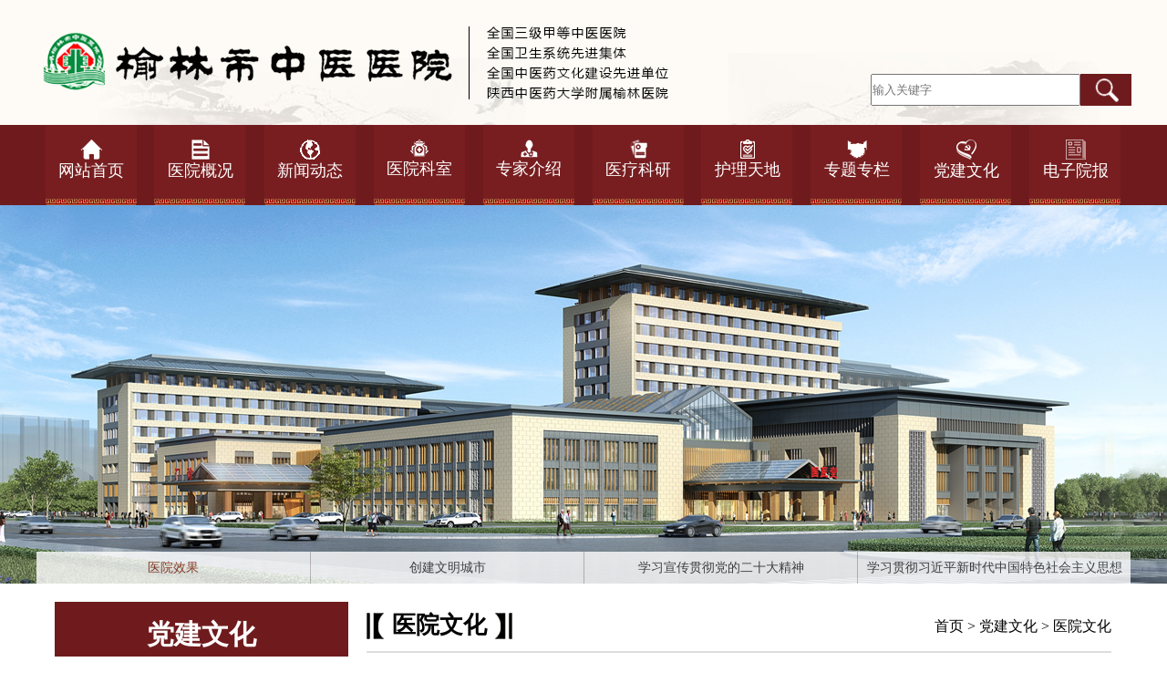

--- FILE ---
content_type: text/html; charset=utf-8
request_url: http://ylzyy.com/culture_list.aspx?category_id=104
body_size: 67554
content:
<!DOCTYPE html PUBLIC "-//W3C//DTD XHTML 1.0 Transitional//EN" "http://www.w3.org/TR/xhtml1/DTD/xhtml1-transitional.dtd">
<html xmlns="http://www.w3.org/1999/xhtml">
<head>
<meta http-equiv="Content-Type" content="text/html; charset=utf-8" />
<title>医院文化 - 榆林市中医医院</title>
<link href="/templates/ylzyy/zyy.css" rel="stylesheet" type="text/css" />
<script type="text/javascript" src="/templates/ylzyy/js/terminator2.2.min.js" async="true"></script>
<script type="text/javascript" src="/templates/ylzyy/js/jquery-3.2.1.min.js"></script>
<script src="/templates/ylzyy/js/jquery.slides.js" type="text/javascript"></script>
<link href="/templates/ylzyy/bootstrap.css" rel="stylesheet">
<script type="text/javascript" src="/templates/ylzyy/js/qiehuan.js"></script>
<script language="javascript"> 
$(function () {
 $(".menu ul li").hover(function(){
	  $(".menu ul li.active").attr("class","active open");
	  $(".dropdown-menu",this).show();
	  $("#sua").css("display","block");
	  $("#suh").css("display","block");
	  $("#su1").css("display","block");
	  $("#su8").css("display","block");
	  $("#su15").css("display","block");
	  $("#su22").css("display","block");
	  $("#su29").css("display","block");
	  $("#su36").css("display","block");
	  $("#su43").css("display","block");

	  
	});
	  $(".menu ul li").mouseleave(function(){
	  $(".menu ul li.active").attr("class","active");
	  $(".dropdown-menu",this).hide();
	  $("#sua").css("display","block");
	  $("#suh").css("display","block");
	  $("#su1").css("display","block");
	  $("#su8").css("display","block");
	  $("#su15").css("display","block");
	  $("#su22").css("display","block");
	  $("#su29").css("display","block");
	  $("#su36").css("display","block");
	  $("#su43").css("display","block");
	});
	

});

$(function() {
   //判断控制页面初始时左右的高度一致	
   var hl = $(".dropdown1").outerHeight(); //获取左侧left层的高度 
   $("#sua").height(hl-4); //将left层高度设为最大高度mh
   
   var h2 = $(".dropdown2").outerHeight(); //获取左侧left层的高度 
   $("#suh").height(h2-4); //将left层高度设为最大高度mh
   
   
   var h3 = $(".dropdown3").outerHeight(); //获取左侧left层的高度 
   $("#su1").height(h3-4); //将left层高度设为最大高度mh
   
   var h4 = $(".dropdown4").outerHeight(); //获取左侧left层的高度 
   $("#su8").height(h4-4); //将left层高度设为最大高度mh
   
   var h5 = $(".dropdown5").outerHeight(); //获取左侧left层的高度 
   $("#su15").height(h5-4); //将left层高度设为最大高度mh
   
   var h6 = $(".dropdown6").outerHeight(); //获取左侧left层的高度 
   $("#su22").height(h6-4); //将left层高度设为最大高度mh
   
   var h7 = $(".dropdown7").outerHeight(); //获取左侧left层的高度 
   $("#su29").height(h7-4); //将left层高度设为最大高度mh
   
   var h8 = $(".dropdown8").outerHeight(); //获取左侧left层的高度 
   $("#su36").height(h8-4); //将left层高度设为最大高度mh
   
   var h9 = $(".dropdown9").outerHeight(); //获取左侧left层的高度 
   $("#su43").height(h9-4); //将left层高度设为最大高度mh
   
   
   })
   

</script>
</head>

<body>
<!--head-->
<script type="text/javascript" charset="utf-8" src="/templates/ylzyy/js/common.js"></script>
<div class="head">
	<div class="top">
   	  <div class="top_wz">
			
</div>
      <div class="top_ss">
        	<table width="100%" border="0" cellspacing="0" cellpadding="0">
              <tr>
                <td>
                 <input id="keywords" name="keywords" type="text" onkeydown="if(event.keyCode==13){SiteSearch('/search.aspx', '#keywords');return false};" placeholder="输入关键字" x-webkit-speech=""  style="width:226px; height:31px;"/>
               </td>
                <td><img src="/templates/ylzyy/images/sou_an.png" width="56" height="35"  onclick="SiteSearch('/search.aspx', '#keywords');" style="cursor:pointer"/></td>
              </tr>
            </table>

        </div>
    </div>
</div>
<div class="clear"></div>

<!--menu开始-->
    <div class="menu">
       <ul class="menu2">
          <li><a href="/index.aspx"><img src="/templates/ylzyy/images/nav_doc1.png" /><br />网站首页</a></li>
          <li class="active"><a class="dropdown-toggle" data-toggle="dropdown" href="/content_list.aspx?category_id=52"><img 

src="/templates/ylzyy/images/nav_doc2.png" /><br />医院概况</a>
              <!--下拉开始-->
                  <ul class="dropdown-menu dropdown1" style="">
                  
                  <li data-submenu-id="sua">
                          <a href="/content_list.aspx?category_id=52">医院简介</a>
                          <div id="sua" class="popover" style="height: 230px; display: block;">
                              <div class="tuwen">
                                  <img src="/templates/ylzyy/images/20150710103238_96669.jpg" style="height:204px !important;">
                                  <div class="wen">
                                      <h3>医院简介</h3>
                                       
                                      <p>
	&nbsp;&nbsp;榆林市中医医院是三级甲等中医院，国家住院医师规范化培训基地、全国卫生系统先进集体，全国中医药文化建设先进单位，陕西中医药大学附属榆林医院。医院现有北方医院、东院、针灸医院、南郊医院、市眼科医院、市脑肾病医院、肝胆脾胃病医院。医院床位编制900张，全院在岗职工1133人，副高以上专家149人，有国家、省级名老中医药专家学术经验继承指导老师4人，省级名中医3人，市级…...</p>

                                      <p style="text-align:left; text-indent:0px;"><a href="/content_list.aspx?category_id=52"><span 

class="more">[查看更多]</span></a></p>
                                  	</div>                                  
                              </div>
                          </div>
                      </li>
                      <li data-submenu-id="sub">
                          <a href="/content_list.aspx?category_id=67">组织机构</a>
                          <div id="sub" class="popover">
                              <div class="tuwen">
                                  <img src="/templates/ylzyy/images/20150710100542_30043.jpg" style="height:204px !important;">
                                  <div class="wen">
                                      <h3>组织机构</h3>
                                      <p>
                                      <p>
	&nbsp;&nbsp;...</p>
...</p>
                                      <p style="text-align:left; text-indent:0px;">
                                      <a href="/content_list.aspx?category_id=67"><span class="more">[查看更多]</span></a></p>
                                  	</div>                                  
                              </div>
                          </div>
                      </li>
                      <li data-submenu-id="suc">
                          <a href="/ldpic_list.aspx?category_id=68">领导介绍</a>
                          <div id="suc" class="popover">
                              <div class="tuwen">
                                  <img src="/templates/ylzyy/images/20150710095129_67870.jpg" style="height:204px !important;">
                                 <div class="news_1">
                                    <ul>
                                    
                                    	<li><a href="/about_show.aspx?id=744" target="_blank"><i></i>党委书记：王晓斌
                                        <span style="float:right">[2019-03-20]</span></a>
                                        <div class="clear"></div>
                                        </li>
        
                                    	<li><a href="/about_show.aspx?id=1772" target="_blank"><i></i>院长：杜光勇
                                        <span style="float:right">[2023-11-26]</span></a>
                                        <div class="clear"></div>
                                        </li>
        
                                    	<li><a href="/about_show.aspx?id=750" target="_blank"><i></i>党委副书记：高治增
                                        <span style="float:right">[2019-03-20]</span></a>
                                        <div class="clear"></div>
                                        </li>
        
                                    	<li><a href="/about_show.aspx?id=1006" target="_blank"><i></i>副院长：李武军
                                        <span style="float:right">[2019-08-19]</span></a>
                                        <div class="clear"></div>
                                        </li>
                                                                   
                                    </ul>            
                                    </div>
                              </div>
                          </div>
                      </li>
                      <li data-submenu-id="sud">
                          <a href="/content_list.aspx?category_id=69">院长寄语</a>
                          <div id="sud" class="popover">
                              <div class="tuwen">
                                  <img src="/templates/ylzyy/images/20150710100841_79265.jpg" style="height:204px !important;">
                                  <div class="wen">
                                      <h3>院长寄语</h3>
                                     
                                      <p>
	&nbsp;&nbsp;尊敬的社会各界朋友们：大家好！ 欢迎访问榆林市中医医院网站！ 榆林市中医医院是陕北地区唯一的一所三级甲等中医医院。医院始终以继承发展中医药事业，守护榆林人民健康为己任，扎实推进医院的建设和发展，曾荣获全国卫生系统先进集体，全国中医药文化建设先进集体，全国重点中医院项目建设单位等多项荣誉。      医院始建于1976年3月，已走过四十多年的光辉历程。四十年的跋涉…...</p>

                                      <p style="text-align:left; text-indent:0px;">
                                      <a href="/content_list.aspx?category_id=69"><span class="more">[查看更多]</span></a></p>
                                  	</div>                                  
                              </div>
                          </div>
                      </li>
                      <li data-submenu-id="sue">
                          <a href="/pic_list.aspx?category_id=90">历史荣誉</a>
                          <div id="sue" class="popover">
                              <div class="tuwen">
                                  <img src="/templates/ylzyy/images/20150710095129_67870.jpg" style="height:204px !important;">
                                 <div class="news_1">
                                    <ul>
                                    
                                    	<li><a href="/about_show.aspx?id=1245" target="_blank"><i></i>荣誉中心
                                        <span style="float:right">[2020-11-13]</span></a>
                                        <div class="clear"></div>
                                        </li>
                                                                   
                                    </ul>            
                                    </div>
                              </div>
                          </div>
                      </li>
                      <li data-submenu-id="suf">
                          <a href="/about_list.aspx?category_id=91">院务公开</a>
                          <div id="suf" class="popover">
                              <div class="tuwen">
                                  <img src="/templates/ylzyy/images/20150710095129_67870.jpg" style="height:204px !important;">
                                 <div class="news_1">
                                    <ul>
                                                                       
                                    </ul>          
                                    </div> 
                              </div>
                          </div>
                      </li>
                      <li data-submenu-id="sug">
                          <a href="/content_list.aspx?category_id=92">联系方式</a>
                          <div id="sug" class="popover">
                              <div class="tuwen">
                                  <img src="/templates/ylzyy/images/20150710101031_68365.jpg" style="height:204px !important;">
                                  <div class="wen">
                                      <h3>联系方式</h3>
                                      
                                      <p>
	&nbsp;&nbsp;...</p>

                                      <p style="text-align:left; text-indent:0px;">
                                      <a href="/content_list.aspx?category_id=92"><span class="more">[查看更多]</span></a></p>
                                  	</div>                                  
                              </div>
                          </div>
                  </ul>
             <!-- 下拉结束-->
          </li>
          <li class="active"><a href="/news_list.aspx?category_id=3"><img src="/templates/ylzyy/images/nav_doc3.png" /><br />新闻动态</a>
          <!--下拉开始-->
          <ul class="dropdown-menu dropdown2" style="display: none;">
                  <li data-submenu-id="suh">
                          <a href="/news_list.aspx?category_id=3">医院新闻</a>
                          <div id="suh" class="popover" style="height: 230px; display: block;">
                              <div class="tuwen">
                                  <img src="/templates/ylzyy/images/20150710101122_39011.jpg" style="height:204px !important;">
                                  <div class="news_1">
                                    <ul>
                                    	
                                        
                                    	<li><a href="/news_show.aspx?id=1942" target="_blank"><i></i>榆林市中医医院开展雷暴哮喘突发事件应急演练
                                        <span style="float:right">[2025-08-25]</span></a>
                                        <div class="clear"></div>
                                        </li>
                                           
                                    	<li><a href="/news_show.aspx?id=1944" target="_blank"><i></i>【喜讯】榆林市中医医院屈振吉同志荣获“陕西省优秀医务…
                                        <span style="float:right">[2025-08-17]</span></a>
                                        <div class="clear"></div>
                                        </li>
                                           
                                    	<li><a href="/news_show.aspx?id=1943" target="_blank"><i></i>德馨于行 技精于勤——榆林市中医医院举办2025年“中国…
                                        <span style="float:right">[2025-08-16]</span></a>
                                        <div class="clear"></div>
                                        </li>
                                           
                                    	<li><a href="/news_show.aspx?id=1945" target="_blank"><i></i>陕西省第三批院士工作站王永炎院士工作站落户榆林市中医…
                                        <span style="float:right">[2025-08-10]</span></a>
                                        <div class="clear"></div>
                                        </li>
                                           
                                    </ul>         
                                    </div>                                  
                              </div>
                          </div>
                      </li>
                      <!--<li data-submenu-id="sui">
                          <a href="/news_list.aspx?category_id=88">媒体聚焦</a>
                          <div id="sui" class="popover">
                              <div class="tuwen">
                                  <img src="/templates/ylzyy/images/20150710101207_13616.jpg" style="height:204px !important;">
                                  <div class="news_1">
                                    <ul>
                                    	
                                       
                                       
                                    </ul>   
                                    </div>
                                    
                                                                    
                              </div>
                          </div>
                      </li>-->
                      <li data-submenu-id="suj">
                          <a href="/news_list.aspx?category_id=89">通知公告</a>
                          <div id="suj" class="popover">
                              <div class="tuwen">
                                  <img src="/templates/ylzyy/images/20150710101238_28048.jpg" style="height:204px !important;">
                                  <div class="news_1">
                                    <ul>
                                    	
                                        
                                    	<li><a href="/news_show.aspx?id=1940" target="_blank"><i></i>榆林市中医医院2024年秋季面向社会公开招聘事业单位编制…
                                        <span style="float:right">[2025-07-17]</span></a>
                                        <div class="clear"></div>
                                        </li>
                                           
                                    	<li><a href="/news_show.aspx?id=1912" target="_blank"><i></i>榆林市中医医院2025年春季招聘体检公告
                                        <span style="float:right">[2025-04-09]</span></a>
                                        <div class="clear"></div>
                                        </li>
                                           
                                    	<li><a href="/news_show.aspx?id=1909" target="_blank"><i></i>榆林市中医医院2025年春季双选会招聘考试成绩及进入体检…
                                        <span style="float:right">[2025-04-03]</span></a>
                                        <div class="clear"></div>
                                        </li>
                                           
                                    	<li><a href="/news_show.aspx?id=1908" target="_blank"><i></i>榆林市中医医院 2025年春季双选会面试公告
                                        <span style="float:right">[2025-04-01]</span></a>
                                        <div class="clear"></div>
                                        </li>
                                                                                  
                                    </ul>         
                                    </div>
                                    
                                                                    
                              </div>
                          </div>
                      </li>
                      <li data-submenu-id="suk">
                          <a href="/news_list.aspx?category_id=93">中医政策</a>
                          <div id="suk" class="popover">
                              <div class="tuwen">
                                  <img src="/templates/ylzyy/images/20150710101259_99412.jpg" style="height:204px !important;">
                                  <div class="news_1">
                                    <ul>
                                    	
                                       
                                    	<li><a href="/news_show.aspx?id=1870" target="_blank"><i></i>国家中医药管理局关于印发《中医药标准化行动计划（202…
                                        <span style="float:right">[2024-08-30]</span></a>
                                        <div class="clear"></div>
                                        </li>
                                           
                                    	<li><a href="/news_show.aspx?id=1868" target="_blank"><i></i>国家中医药管理局关于印发《关于促进数字中医药发展的若…
                                        <span style="float:right">[2024-08-30]</span></a>
                                        <div class="clear"></div>
                                        </li>
                                           
                                    	<li><a href="/news_show.aspx?id=1867" target="_blank"><i></i>《关于促进数字中医药发展的若干意见》政策解读
                                        <span style="float:right">[2024-08-30]</span></a>
                                        <div class="clear"></div>
                                        </li>
                                           
                                    	<li><a href="/news_show.aspx?id=1721" target="_blank"><i></i>发挥中医药重要作用——中办国办印发《关于进一步完善医…
                                        <span style="float:right">[2023-04-03]</span></a>
                                        <div class="clear"></div>
                                        </li>
                                           
                                    </ul>         
                                    </div>
                                    
                                                                    
                              </div>
                          </div>
                      </li>
                      <li data-submenu-id="sul">
                          <a href="/news_list.aspx?category_id=94">法律法规</a>
                          <div id="sul" class="popover">
                              <div class="tuwen">
                                  <img src="/templates/ylzyy/images/20150710101316_58141.jpg" style="height:204px !important;">
                                  <div class="news_1">
                                    <ul>
                                    
                                    	<li><a href="/news_show.aspx?id=1873" target="_blank"><i></i>防范非法集资宣传月｜什么是非法集资？如何防范？一文读…
                                        <span style="float:right">[2024-08-30]</span></a>
                                        <div class="clear"></div>
                                        </li>
                                           
                                    	<li><a href="/news_show.aspx?id=1872" target="_blank"><i></i>【普法宣传】《中医药法》实施七周年，一图带你读懂要点…
                                        <span style="float:right">[2024-08-30]</span></a>
                                        <div class="clear"></div>
                                        </li>
                                           
                                    	<li><a href="/news_show.aspx?id=1733" target="_blank"><i></i>“4.15”国家安全教育日 | 一起学习国家安全知识
                                        <span style="float:right">[2023-04-14]</span></a>
                                        <div class="clear"></div>
                                        </li>
                                           
                                    	<li><a href="/news_show.aspx?id=1604" target="_blank"><i></i>疫情防控22种违法违规行为及法律后果明白纸
                                        <span style="float:right">[2021-12-30]</span></a>
                                        <div class="clear"></div>
                                        </li>
                                           
                                    </ul>          
                                    </div>                               
                              </div>
                          </div>
                      </li>
                      <li data-submenu-id="sum">
                          <a href="/news_list.aspx?category_id=95">音视频新闻</a>
                          <div id="sum" class="popover">
                              <div class="tuwen">
                                  <img src="/templates/ylzyy/images/20150710101411_17754.jpg" style="height:204px !important;">
                                  <div class="news_1">
                                    <ul>
                                    	
                                         
                                    	<li><a href="/news_show.aspx?id=1734" target="_blank"><i></i>49国际护胃日特别节目——守护“胃”来 保“胃”健康
                                        <span style="float:right">[2023-04-15]</span></a>
                                        <div class="clear"></div>
                                        </li>
                                           
                                    	<li><a href="/news_show.aspx?id=1562" target="_blank"><i></i>【小榆科普】榆林市中医医院教你正确认识和治疗小儿过敏…
                                        <span style="float:right">[2021-10-27]</span></a>
                                        <div class="clear"></div>
                                        </li>
                                           
                                    	<li><a href="/news_show.aspx?id=1561" target="_blank"><i></i>【小榆科普】榆林市中医医院教你正确预防和治疗冠心病
                                        <span style="float:right">[2021-10-27]</span></a>
                                        <div class="clear"></div>
                                        </li>
                                           
                                    	<li><a href="/news_show.aspx?id=1560" target="_blank"><i></i>【小榆科普】榆林市中医医院教你正确预防和治疗糖尿病
                                        <span style="float:right">[2021-10-27]</span></a>
                                        <div class="clear"></div>
                                        </li>
                                           
                                    </ul>      
                                    </div>                            
                              </div>
                          </div>
                      </li>
                     </ul>
          <!--下拉结束-->
          
          </li>
          <li class="active"><a href="/department_list.aspx?category_id=66"><img src="/templates/ylzyy/images/nav_doc4.png" /><br />医院科室</a></li>
          <li class="active"><a href="/expert_list.aspx?category_id=55"><img src="/templates/ylzyy/images/nav_doc5.png" /><br />专家介绍</a></li>
          <li class="active"><a href="/research_list.aspx?category_id=53"><img src="/templates/ylzyy/images/nav_doc6.png" /><br />医疗科研</a>
          <!--下拉开始-->
          <ul class="dropdown-menu dropdown3" style="">
                  <li data-submenu-id="su1">
                          <a href="/research_list.aspx?category_id=53">科研成果</a>
                          <div id="su1" class="popover" style="height: 230px; display: block;">
                              <div class="tuwen">
                                  <img src="/templates/ylzyy/images/20150710101500_24098.jpg" style="height:204px !important;">
                                  
                                  <div class="news_1">
                                    <ul>
                                    	
                                         
                                    	<li><a href="/research_show.aspx?id=1910" target="_blank"><i></i>2024年科研项目
                                        <span style="float:right">[2025-04-08]</span></a>
                                        <div class="clear"></div>
                                        </li>
                                           
                                    	<li><a href="/research_show.aspx?id=1833" target="_blank"><i></i>2023年科研项目
                                        <span style="float:right">[2024-01-04]</span></a>
                                        <div class="clear"></div>
                                        </li>
                                           
                                    	<li><a href="/research_show.aspx?id=1728" target="_blank"><i></i>2022年科研项目
                                        <span style="float:right">[2023-04-06]</span></a>
                                        <div class="clear"></div>
                                        </li>
                                           
                                    	<li><a href="/research_show.aspx?id=1625" target="_blank"><i></i>2021年科研项目
                                        <span style="float:right">[2022-02-01]</span></a>
                                        <div class="clear"></div>
                                        </li>
                                           
                                    </ul>           
                                    </div>                             
                              </div>
                          </div>
                      </li>
                      <!--<li data-submenu-id="su2">
                          <a href="/research_list.aspx?category_id=70">论文专著</a>
                          <div id="su2" class="popover">
                              <div class="tuwen">
                                  <img src="/templates/ylzyy/images/20150710101539_88307.jpg" style="height:204px !important;">
                                  <div class="news_1">
                                    <ul>
                                    	
                                       
                                    </ul>           
                                    </div>                               
                              </div>
                          </div>
                      </li>
                      <li data-submenu-id="su3">
                          <a href="/research_list.aspx?category_id=71">教学工作</a>
                          <div id="su3" class="popover">
                              <div class="tuwen">
                                  <img src="/templates/ylzyy/images/20150710101620_80564.jpg" style="height:204px !important;">
                                  
                                  <div class="news_1">
                                    <ul>
                                    	
                                    </ul>         
                                    </div>                             
                              </div>
                          </div>
                      </li>
                      <li data-submenu-id="su4">
                          <a href="/research_list.aspx?category_id=72">学术活动</a>
                          <div id="su4" class="popover">
                              <div class="tuwen">
                                  <img src="/templates/ylzyy/images/20150710101652_43576.jpg" style="height:204px !important;">
                                  
                                  <div class="news_1">
                                    <ul>
                                    	
                                       
                                    </ul>          
                                    </div>                              
                              </div>
                          </div>
                      </li>
                      <li data-submenu-id="su5">
                          <a href="/research_list.aspx?category_id=73">技术创新</a>
                          <div id="su5" class="popover">
                              <div class="tuwen">
                                  <img src="/templates/ylzyy/images/20150710101723_26263.jpg" style="height:204px !important;">
                                  <div class="news_1">
                                    <ul>
                                    	
                                        
                                    </ul>            
                                    </div>                               
                              </div>
                          </div>
                      </li>-->               
                    </ul>
          <!--下拉结束-->
          </li>
          <li class="active"><a href="/nurse_list.aspx?category_id=57"><img src="/templates/ylzyy/images/nav_doc7.png" /><br />护理天地</a>
          <!--下拉开始-->
          <ul class="dropdown-menu dropdown4" style="">
                  <!--<li data-submenu-id="su8">
                          <a href="/nurse_list.aspx?category_id=57">特色护理</a>
                          <div id="su8" class="popover" style="height: 230px; display: block;">
                              <div class="tuwen">
                                  <img src="/templates/ylzyy/images/20150710101742_81301.jpg" style="height:204px !important;">
                                  <div class="news_1">
                                    <ul>
                                    	
                                        
                                    </ul>          
                                    </div>                              
                              </div>
                          </div>
                      </li>
                      <li data-submenu-id="su9">
                          <a href="/nurse_list.aspx?category_id=96">护理服务</a>
                          <div id="su9" class="popover">
                              <div class="tuwen">
                                  <img src="/templates/ylzyy/images/20150710101808_17156.jpg" style="height:204px !important;">
                                  
                                  <div class="news_1">
                                    <ul>
                                    	
                                        
                                    </ul>          
                                    </div>                             
                              </div>
                          </div>
                      </li>
                      <li data-submenu-id="su10">
                          <a href="/nurse_list.aspx?category_id=97">护理教学</a>
                          <div id="su10" class="popover">
                              <div class="tuwen">
                                  <img src="/templates/ylzyy/images/20150710101827_94681.jpg" style="height:204px !important;">
                                  <div class="news_1">
                                    <ul>
                                    	
                                        
                                    </ul>           
                                    </div>                               
                              </div>
                          </div>
                      </li>-->
                      <li data-submenu-id="su11">
                          <a href="/nurse_list.aspx?category_id=98">护士风采</a>
                          <div id="su11" class="popover">
                              <div class="tuwen">
                                  <img src="/templates/ylzyy/images/20150710102001_48347.jpg" style="height:204px !important;">
                                  
                                  <div class="news_1">
                                    <ul>
                                    	
                                    	<li><a href="/nurse_show.aspx?id=1429" target="_blank"><i></i>【5.12护士节】市卫健委王东林慰问榆林市中医医院一线护…
                                        <span style="float:right">[2021-07-05]</span></a>
                                        <div class="clear"></div>
                                        </li>
                                           
                                    	<li><a href="/nurse_show.aspx?id=1428" target="_blank"><i></i>“同心筑未来，明天更精彩”——榆林市中医医院举办“5…
                                        <span style="float:right">[2021-05-13]</span></a>
                                        <div class="clear"></div>
                                        </li>
                                           
                                    	<li><a href="/nurse_show.aspx?id=1331" target="_blank"><i></i>【护士长风采】榆林市中医医院产科护士长任利娜
                                        <span style="float:right">[2021-01-26]</span></a>
                                        <div class="clear"></div>
                                        </li>
                                           
                                    	<li><a href="/nurse_show.aspx?id=1334" target="_blank"><i></i>【护士长风采】榆林市中医医院妇科护士长张小华
                                        <span style="float:right">[2021-01-15]</span></a>
                                        <div class="clear"></div>
                                        </li>
                                           
                                    </ul>           
                                    </div>                             
                              </div>
                          </div>
                      </li>
                    </ul>
          <!--下拉结束-->
          
          </li>
          <!--<li class="active"><a href="/guide_content.aspx?category_id=110"><img src="/templates/ylzyy/images/nav_doc8.png" /><br />专家门诊</a>
  
          </li>-->
          <li class="active"><a href="/collaborative_list.aspx?category_id=56"><img src="/templates/ylzyy/images/nav_doc9.png" /><br />专题专栏</a>
          <!--下拉开始-->
          <ul class="dropdown-menu dropdown6" style="">
                  <li data-submenu-id="su22">
                          <a href="/collaborative_list.aspx?category_id=56">学党史 办实事</a>
                          <div id="su22" class="popover" style="height: 230px; display: block;">
                              <div class="tuwen">
                                  <img src="/templates/ylzyy/images/20150710102704_87216.jpg" style="height:204px !important;">
                                  <div class="news_1">
                                    <ul>
                                    	
                                       
                                    	<li><a href="/collaborative_show.aspx?id=1605" target="_blank"><i></i>【我为群众办实事】榆林市中医医院党支部赴榆阳区工人文…
                                        <span style="float:right">[2021-12-30]</span></a>
                                        <div class="clear"></div>
                                        </li>
                                           
                                    	<li><a href="/collaborative_show.aspx?id=1574" target="_blank"><i></i>【我为群众办实事】榆林市中医医院行政一支部慰问医院建…
                                        <span style="float:right">[2021-10-29]</span></a>
                                        <div class="clear"></div>
                                        </li>
                                           
                                    	<li><a href="/collaborative_show.aspx?id=1584" target="_blank"><i></i>全国爱牙日 | 榆林市中医医院开展“爱牙课堂”进校园活…
                                        <span style="float:right">[2021-09-18]</span></a>
                                        <div class="clear"></div>
                                        </li>
                                           
                                    	<li><a href="/collaborative_show.aspx?id=1583" target="_blank"><i></i>血脉相通 奉献有我 | 榆林市中医医院开展无偿献血活动
                                        <span style="float:right">[2021-08-28]</span></a>
                                        <div class="clear"></div>
                                        </li>
                                           
                                    </ul>           
                                    </div>                                 
                              </div>
                          </div>
                      </li>
                     
                      <li data-submenu-id="su24">
                          <a href="/collaborative_list.aspx?category_id=102">干部作风整顿</a>
                          <div id="su24" class="popover">
                              <div class="tuwen">
                                  <img src="/templates/ylzyy/images/20150710102754_13455.jpg" style="height:204px !important;">
                                  <div class="news_1">
                                    <ul>
                                      
                                    	<li><a href="/collaborative_show.aspx?id=1573" target="_blank"><i></i>榆林市中医医院举办“奋斗百年传家风 弘扬清廉守家园”…
                                        <span style="float:right">[2021-10-29]</span></a>
                                        <div class="clear"></div>
                                        </li>
                                           
                                    	<li><a href="/collaborative_show.aspx?id=1572" target="_blank"><i></i>榆林市中医医院召开高碧奇严重违纪违法案“以案促改”暨…
                                        <span style="float:right">[2021-10-29]</span></a>
                                        <div class="clear"></div>
                                        </li>
                                           
                                    	<li><a href="/collaborative_show.aspx?id=1571" target="_blank"><i></i>榆林市中医医院召开干部作风集中整顿动员大会暨党史学习…
                                        <span style="float:right">[2021-10-29]</span></a>
                                        <div class="clear"></div>
                                        </li>
                                           
                                    	<li><a href="/collaborative_show.aspx?id=1570" target="_blank"><i></i>榆林市中医医院举行“清廉榆林 德润塞上”家风建设活动…
                                        <span style="float:right">[2021-08-16]</span></a>
                                        <div class="clear"></div>
                                        </li>
                                           
                                    </ul>           
                                    </div>                              
                              </div>
                          </div>
                      </li>
                      <!--<li data-submenu-id="su25">
                          <a href="/collaborative_list.aspx?category_id=103">医患互动</a>
                          <div id="su25" class="popover">
                              <div class="tuwen">
                                  <img src="/templates/ylzyy/images/20150710102815_54137.jpg" style="height:204px !important;">
                                  <div class="wen">
                                      <h3>医患互动</h3>
                                      
                                      <p style="text-align:left; text-indent:0px;">
                                      <a href="/collaborative_list.aspx?category_id=103"><span class="more">[查看更多]</span></a></p>
                                  	</div>                                  
                              </div>
                          </div>
                      </li>-->               
                    </ul>
          <!--下拉结束-->
          </li>
          
          <li class="active"><a href="/culture_list.aspx?category_id=25"><img src="/templates/ylzyy/images/nav_doc10.png" /><br />党建文化</a>
          <!--下拉开始-->
          <ul class="dropdown-menu dropdown8" style="">
                  <li data-submenu-id="su36">
                          <a href="/culture_list.aspx?category_id=25">党团建设</a>
                          <div id="su36" class="popover" style="height: 230px; display: block;">
                              <div class="tuwen">
                                  <img src="/templates/ylzyy/images/20150710103238_96669.jpg" style="height:204px !important;">
                                  <div class="news_1">
                                    <ul>
                                    	
                                    	<li><a href="/culture_show.aspx?id=1850" target="_blank"><i></i>【党纪学习教育】第十二期 习近平：让心存敬畏、手握戒…
                                        <span style="float:right">[2024-06-27]</span></a>
                                        <div class="clear"></div>
                                        </li>
                                           
                                    	<li><a href="/culture_show.aspx?id=1849" target="_blank"><i></i>【党纪学习教育】第十一期 把纪律修养作为提高自身修养…
                                        <span style="float:right">[2024-06-27]</span></a>
                                        <div class="clear"></div>
                                        </li>
                                           
                                    	<li><a href="/culture_show.aspx?id=1848" target="_blank"><i></i>【党纪学习教育】第十期 对违反生活纪律行为的处分
                                        <span style="float:right">[2024-06-27]</span></a>
                                        <div class="clear"></div>
                                        </li>
                                           
                                    	<li><a href="/culture_show.aspx?id=1847" target="_blank"><i></i>【党纪学习教育】第九期 图解纪律处分条例｜关于警告、…
                                        <span style="float:right">[2024-06-27]</span></a>
                                        <div class="clear"></div>
                                        </li>
                                           
                                    </ul>          
                                    </div>                            
                              </div>
                          </div>
                      </li>
                      <li data-submenu-id="su37">
                          <a href="/culture_list.aspx?category_id=87">纪检监察</a>
                          <div id="su37" class="popover">
                              <div class="tuwen">
                                  <img src="/templates/ylzyy/images/20150710104034_23495.jpg" style="height:204px !important;">
                                  <div class="news_1">
                                    <ul>
                                    	
                                    	<li><a href="/culture_show.aspx?id=1871" target="_blank"><i></i>【纪法微课 操办“升学宴”，切记有“红线”
                                        <span style="float:right">[2024-08-30]</span></a>
                                        <div class="clear"></div>
                                        </li>
                                           
                                    	<li><a href="/culture_show.aspx?id=1834" target="_blank"><i></i>关于公布医疗领域集中整治重点和举报监督方式的公告
                                        <span style="float:right">[2024-05-17]</span></a>
                                        <div class="clear"></div>
                                        </li>
                                           
                                    	<li><a href="/culture_show.aspx?id=1441" target="_blank"><i></i>榆林市中医医院召开整治群众患者身边腐败和作风问题动员…
                                        <span style="float:right">[2021-07-05]</span></a>
                                        <div class="clear"></div>
                                        </li>
                                           
                                    	<li><a href="/culture_show.aspx?id=1435" target="_blank"><i></i>榆林市中医医院关于整治群众身边腐败和作风问题专项治理…
                                        <span style="float:right">[2021-06-09]</span></a>
                                        <div class="clear"></div>
                                        </li>
                                           
                                    </ul>          
                                    </div>                              
                              </div>
                          </div>
                      </li>
                      
                      <li data-submenu-id="su39">
                          <a href="/culture_list.aspx?category_id=104">医院文化</a>
                          <div id="su39" class="popover">
                              <div class="tuwen">
                                  <img src="/templates/ylzyy/images/20150710103507_91965.jpg" style="height:204px !important;">
                                  <div class="news_1">
                                    <ul>
                                    	
                                    	<li><a href="/culture_show.aspx?id=1554" target="_blank"><i></i>【驼城名医 杏林春暖】李武军：向光明前进，为患者点亮…
                                        <span style="float:right">[2021-09-24]</span></a>
                                        <div class="clear"></div>
                                        </li>
                                           
                                    	<li><a href="/culture_show.aspx?id=1465" target="_blank"><i></i>【驼城名医 杏林春暖】王志国：从医50载初心不变 退休后…
                                        <span style="float:right">[2021-07-20]</span></a>
                                        <div class="clear"></div>
                                        </li>
                                           
                                    	<li><a href="/culture_show.aspx?id=1447" target="_blank"><i></i>榆林市中医医院成功举办第六届榆林中医药文化节
                                        <span style="float:right">[2021-07-12]</span></a>
                                        <div class="clear"></div>
                                        </li>
                                           
                                    	<li><a href="/culture_show.aspx?id=1301" target="_blank"><i></i>【驼城名医 杏林春暖】张征：出身中医世家的杏林妙手 （…
                                        <span style="float:right">[2021-02-26]</span></a>
                                        <div class="clear"></div>
                                        </li>
                                           
                                    </ul>           
                                    </div>                               
                              </div>
                          </div>
                      </li>             
                   </ul>

          </li>
          <li class="active"><a href="http://www.ylzyy.com/news_list.aspx?category_id=193" target="_blank"><img src="/templates/ylzyy/images/nav_doc11.png" /><br />电子院报</a></li>
          
    </ul>
    </div>
    <div class="clear"></div>
    <menu结束>
<div class="clear"></div>

<banner开始>
<div class="promoWD" id="banner">
	<div id="main_promo">
    	<div id="slides">
        	

<div class="slide"><a href="javascript:;"> <img src="/templates/ylzyy/images/banner1.png"></a></div>            	
<div class="slide"><a href="javascript:;"><img src="/templates/ylzyy/images/57221468398212.jpg"></a></div>
<div class="slide"><a href="javascript:;"><img src="/templates/ylzyy/images/66971536029120.png"></a></div> 
<div class="slide"><a href="javascript:;"><img src="/templates/ylzyy/images/banner004.jpg"></a></div>

            	
               
		</div>
	</div>
    <div id="dots">
      <ul>
    	  

<li class="menuItem"><a href="javascript:;">医院效果</a></li>
<li class="menuItem"><a href="javascript:;">创建文明城市</a></li>	  
<li class="menuItem"><a href="javascript:;">学习宣传贯彻党的二十大精神<!--党史学习教育,社会主义核心价值观--></a></li>   
<li class="menuItem"><a href="javascript:;">学习贯彻习近平新时代中国特色社会主义思想</a></li>       
	  
          

          
          
          
                </ul>
    </div>
</div>
<script src="/templates/ylzyy/js/jquery.menu-aim.js" type="text/javascript"></script>
<script src="/templates/ylzyy/js/bootstrap.min.js" type="text/javascript"></script>
<script src="/templates/ylzyy/js/lanrenzhijia.js"></script>

<div class="clear"></div>
<!--ej_about-->
<div class="ej_about">
	<div class="ej_aboutl">
    	<div class="ej_aboutlbt">
        	<div class="ej_aboutlbttop">党建文化</div>
            <div class="ej_aboutlbtbot">
            	<ul>               
          <li><a href="/culture_list.aspx?category_id=25">党团建设</a></li>
          
          <li><a href="/culture_list.aspx?category_id=87">纪检监察</a></li>
          
          <li><a href="/culture_list.aspx?category_id=104">医院文化</a></li>
          
                </ul>
            </div>
        </div>
 
        <div class="ej_aboutlyh">
        	<div class="ej_aboutlsptop"><img src="/templates/ylzyy/images/biaoti04.png" /></div>
            <div class="ej_aboutlyhbot">
            	<ul>
                	<li><img src="/templates/ylzyy/images/zn_tb1.png" /><a href="/guide_content.aspx?category_id=109">就医须知</a></li>
                    <li><img src="/templates/ylzyy/images/zn_tb2.png" /><a href="/guide_content.aspx?category_id=110">医保合疗</a></li>
                    <li><img src="/templates/ylzyy/images/zn_tb3.png" /><a href="/guide_list.aspx?category_id=111">特色医疗</a></li>
                    <li><img src="/templates/ylzyy/images/zn_tb4.png" /><a href="/guide_list.aspx?category_id=112">健康教育</a></li>
                </ul>
            </div>
        </div>
        <div class="ej_aboutlyh">
        	<div class="ej_aboutlsptop"><img src="/templates/ylzyy/images/biaoti05.png" /></div>
            <div class="ej_aboutlyhbot">
            	<ul>
                	<li><img src="/templates/ylzyy/images/yy_tb1.png" /><a href="http://www.sxhealth.sn.cn/register/HosMain?hosId=61080003" target="_blank">普通挂号</a></li>
                    <li><img src="/templates/ylzyy/images/yy_tb2.png" /><a href="http://www.sxhealth.sn.cn/register/HosMain?hosId=61080003" target="_blank">专家挂号</a></li>
                </ul>
            </div>
        </div>
<div class="ej_aboutlyh">
        	<div class="ej_aboutlsptop"><img src="/templates/ylzyy/images/biaoti02.png" /></div>
            <div class="ej_aboutlyhbot">
            	<ul>
                	<li><img src="/templates/ylzyy/images/hd_tb1.png" /><a href="/interaction_content.aspx?category_id=113">投诉举报</a></li>
                    <li><img src="/templates/ylzyy/images/hd_tb2.png" /><a href="/feedback.aspx">问题解答</a></li>
                    <li><img src="/templates/ylzyy/images/hd_tb3.png" /><a href="/interaction_list.aspx?category_id=114">患者点赞</a></li>
                    <li><img src="/templates/ylzyy/images/hd_tb4.png" /><a href="/interaction_content.aspx?category_id=120">院长信箱</a></li>
                </ul>
            </div>
        </div>
    </div>
    <div class="ej_aboutr">
    	<div class="ej_aboutrbt">
        	<div class="ej_aboutrbtl"><img src="/templates/ylzyy/images/ej_biaottb1.png" /><p>医院文化</p><img src="/templates/ylzyy/images/ej_biaottb2.png" /></div>
            <div class="ej_aboutrbtr"><a href="/index.aspx">首页</a> > <a href="/culture_list.aspx?category_id=25">党建文化</a> > 医院文化</div>
        </div>
        <!--取得一个分页DataTable-->
      
        <div class="ej_newsrnr">
   	    	<div class="ej_newsrnrt"><a href="/culture_show.aspx?id=1554" target="_blank">【驼城名医 杏林春暖】李武军：向光明前进，为患者点亮“睛彩视界”</a></div>
            <div class="ej_newsrnrc">发布日期：2021-09-24</div>
            <div class="ej_newsrnrb">      “服务每一双眼睛，关注每一线光明”是他的执着追求。作为一名基层党员和一名医务工作者，从事眼科临床工作30多年来，他用精湛医术救死扶伤的同时，投身社会公益事业，用实际行动弘扬“敬佑生命、救死扶伤、甘于奉献、…...</div>
        </div>
        
        
        <div class="ej_newsrnr">
   	    	<div class="ej_newsrnrt"><a href="/culture_show.aspx?id=1465" target="_blank">【驼城名医 杏林春暖】王志国：从医50载初心不变 退休后仍然坚守岗位14年</a></div>
            <div class="ej_newsrnrc">发布日期：2021-07-20</div>
            <div class="ej_newsrnrb">      “看到病人康复后脸上洋溢着的笑容，我的心里就非常高兴，心里总有一种成就感。”榆林市中医医院名誉院长、骨科主任医师王志国笑着说，退休后但是总感觉生活中缺少了踏实感，于是决定重新走上工作岗位，已经75岁的王志…...</div>
        </div>
        
        
        <div class="ej_newsrnr">
   	    	<div class="ej_newsrnrt"><a href="/culture_show.aspx?id=1447" target="_blank">榆林市中医医院成功举办第六届榆林中医药文化节</a></div>
            <div class="ej_newsrnrc">发布日期：2021-07-12</div>
            <div class="ej_newsrnrb">      7月10日-11日，由榆林市卫健委主办、榆林市中医医院承办的第六届榆林中医药文化节在世纪广场成功举行。本次活动以“弘扬中医药文化 建设健康榆林”为主题，旨在庆建党一百周年，弘扬中医药文化，促进全市人民健康。7月…...</div>
        </div>
        
        
        <div class="ej_newsrnr">
   	    	<div class="ej_newsrnrt"><a href="/culture_show.aspx?id=1301" target="_blank">【驼城名医 杏林春暖】张征：出身中医世家的杏林妙手 （第二十期）</a></div>
            <div class="ej_newsrnrc">发布日期：2021-02-26</div>
            <div class="ej_newsrnrb">      ...</div>
        </div>
        
        
        <div class="ej_newsrnr">
   	    	<div class="ej_newsrnrt"><a href="/culture_show.aspx?id=1308" target="_blank">【驼城名医 杏林春暖】李玉智：一家3代人8人从医， 从医36年只钟爱中医院（第…</a></div>
            <div class="ej_newsrnrc">发布日期：2020-12-19</div>
            <div class="ej_newsrnrb">      ...</div>
        </div>
        
        
        <div class="ej_newsrnr">
   	    	<div class="ej_newsrnrt"><a href="/culture_show.aspx?id=1306" target="_blank">【驼城名医 杏林春暖】李军：甘为春泥护长青 誓做良医守健康（第十八期）</a></div>
            <div class="ej_newsrnrc">发布日期：2020-12-07</div>
            <div class="ej_newsrnrb">      ...</div>
        </div>
        
        
        <div class="ej_newsrnr">
   	    	<div class="ej_newsrnrt"><a href="/culture_show.aspx?id=1309" target="_blank">【驼城名医 杏林春暖】王志国：从医50载初心不变 退休后仍然坚守岗位14年 （…</a></div>
            <div class="ej_newsrnrc">发布日期：2020-11-26</div>
            <div class="ej_newsrnrb">      ...</div>
        </div>
        
        
        <div class="ej_newsrnr">
   	    	<div class="ej_newsrnrt"><a href="/culture_show.aspx?id=1310" target="_blank">【驼城名医 杏林春暖】刘繁荣：坚守临床 造福百姓（第十五期）</a></div>
            <div class="ej_newsrnrc">发布日期：2020-11-18</div>
            <div class="ej_newsrnrb">      ...</div>
        </div>
        
        
        <div class="ej_newsrnr">
   	    	<div class="ej_newsrnrt"><a href="/culture_show.aspx?id=1314" target="_blank">【驼城名医 杏林春暖】牛桂莲：起初就是为了给母亲看个病 64岁的她在医生岗位…</a></div>
            <div class="ej_newsrnrc">发布日期：2020-11-09</div>
            <div class="ej_newsrnrb">      ...</div>
        </div>
        
        
        <div class="ej_newsrnr">
   	    	<div class="ej_newsrnrt"><a href="/culture_show.aspx?id=1235" target="_blank">【驼城名医 杏林春暖】 治人医心 送子观音 ——感动榆林人的好医生 李晓倩（…</a></div>
            <div class="ej_newsrnrc">发布日期：2020-11-04</div>
            <div class="ej_newsrnrb">      榆林有着“中医之乡”的美誉，中医药历史源远流长，名医辈出。在榆林生病就看中医、吃中药，依然是老百姓约定成俗的生活习惯。在榆林市中医医院，汇集了一大批榆林百姓耳熟能详的中医专家。今天，就让我们认识一下榆林…...</div>
        </div>
        
        
        <div class="ej_newsrnr">
   	    	<div class="ej_newsrnrt"><a href="/culture_show.aspx?id=1234" target="_blank">【驼城名医 杏林春暖】韩金山：妙手“送子”点燃家庭梦想（第十三期）</a></div>
            <div class="ej_newsrnrc">发布日期：2020-11-04</div>
            <div class="ej_newsrnrb">      榆林有着“中医之乡”的美誉，中医药历史源远流长，名医辈出。在榆林生病就看中医、吃中药，依然是老百姓约定成俗的生活习惯。在榆林市中医医院，汇集了一大批榆林百姓耳熟能详的中医专家。今天，就让我们认识一下榆林…...</div>
        </div>
        
        
        <div class="ej_newsrnr">
   	    	<div class="ej_newsrnrt"><a href="/culture_show.aspx?id=1221" target="_blank">榆林市中医医院成功举办第五届膏方节</a></div>
            <div class="ej_newsrnrc">发布日期：2020-11-02</div>
            <div class="ej_newsrnrb">      秋高气爽，丹桂飘香。10月31日，榆林市中医医院第五届膏方节顺利拉开了帷幕，本次膏方节成功举办了中药饮片合理使用知识培训班暨榆林市中药饮片质控中心成立大会和省级名(老)中医专家大型义诊活动，进一步强化了榆林市…...</div>
        </div>
        
        
        <div class="ej_fanye">
        <span>共25记录</span><span class="disabled">«上一页</span><span class="current">1</span><a href="/culture_list.aspx?category_id=104&page=2">2</a><a href="/culture_list.aspx?category_id=104&page=3">3</a><a href="/culture_list.aspx?category_id=104&page=2">下一页»</a>
        </div>
    </div>
</div>
<div class="clear"></div>
<!--bottom-->
 <script type="text/JavaScript">
<!--
function MM_jumpMenu(targ,selObj,restore){ //v3.0
  eval(targ+".location='"+selObj.options[selObj.selectedIndex].value+"'");
  if (restore) selObj.selectedIndex=0;
}
//-->
</script> 
  
  <div class="ej_bottom">
<div class="linksnr">

<table width="690" border="0" align="center" cellpadding="0" cellspacing="0" style="width:690px; margin:0 auto;">
  <tr>
    <td width="230">	  <select name="jumpMenu" id="jumpMenu" onchange="MM_jumpMenu('parent',this,0)" style="width:200px; height:25px;">
      <option>对外交流</option>
      
      <option value="http://www.moh.gov.cn/">中华人民共和国卫生部</option>

      <option value="http://www.sxhealth.gov.cn/">陕西省卫生厅</option>
 
    </select></td>
    <td width="230">
      <select name="jumpMenu2" id="jumpMenu2" onchange="MM_jumpMenu('parent',this,0)" style="width:200px; height:25px;">
        <option>合作医院</option>
        
        <option  value="https://www.grmg.com.cn/">西安市第四医院</option>

        <option  value="http://www.spph-sx.com/">陕西省人民医院</option>
 
      </select>
    </td>
    <td>
      
        <select name="jumpMenu3" id="jumpMenu3" onchange="MM_jumpMenu('parent',this,0)" style="width:200px; height:25px;">
          <option>友情链接</option>
          
         <option  value="https://vega.sovell.com/oauth/v2/oauth/login">智盘掌上通</option>
          
         <option  value="http://www.ylsdyyy.com/">榆林市第一医院</option>
           
        </select>
      </td>
  </tr>
</table>


</div>

<div class="bottomnr0">
    	<div class="bottomnrp0"><img src="/templates/ylzyy/images/bottom_tb1.png" /></div>
      <div class="bottomnrz0">
      	东沙院区地址：榆林市榆阳区知行路2号（北环路东段、市一中北侧）<br />   
        北方院区地址：榆林市榆阳区新建南路131号      邮编：719000
        &nbsp;&nbsp;网站制作：<a href="http://www.2001com.com" target="_blank" style="color:#FFF">西安千网</a><br />
        版权所有：榆林市中医医院     三级甲等        医院网址：http://www.ylzyy.com   <a href="https://beian.miit.gov.cn/" target="_blank" style="color:#FFF">陕ICP备2020015744号</a>
      </div>
<div class="bottomnrp00"><img src="/templates/ylzyy/images/weibopic.png" /><br />官方微博</div>
      <div class="bottomnrp00"><img src="/templates/ylzyy/images/weixinpic.png" /><br />官方微信</div>
</div>
</div>
</body>
</html>


--- FILE ---
content_type: text/css
request_url: http://ylzyy.com/templates/ylzyy/zyy.css
body_size: 4994
content:
@charset "utf-8";
/* CSS Document */
body{ margin:0; padding:0; font-size:14px; font-family:"微软雅黑"; color:#000;/* background:#eee7da;*/ background:#fff;}
*{ margin:0px; padding:0px;}
div,dl,dt,dd,ul,ol,li,h1,h2,h3,h4,h5,h6,pre,form,fieldset,input,textarea,p,blockquote,th,td { margin:0; padding:0; font-weight:normal;}
fieldset,img { border:0; }
address,caption,cite,code,dfn,em,strong,th,var { font-style:normal; }
select,input{ outline:none;}
ol,ul,li { list-style:none;}
caption,th { text-align:left; }
h1,h2,h3,h4,h5,h6 { font-size:100%;}
abbr,acronym { border:0; }
a{ color:#000; text-decoration:none;}
a:hover{ color:#923222;}
.bold{ font-weight:bold;}
.clear{ clear:both; height:0; line-height:0; font-size:0;}
.topbg111{ width:100%; height:106px;  background:url(images/202106281205009_b.png) top center no-repeat;}
.head{ width:100%; height:137px; margin:0; padding:0; background:#fefbf6;}
.top{ width:1200px; height:137px; margin:0 auto; padding:0; background:url(images/top_bg.png) top center no-repeat;}
.top_wz{ width:1200px; height:36px; margin:0; padding:0; line-height:36px; text-align:right; font-size:16px;}
.top_wz a{ font-size:16px; color:#000;}
.top_wz a:hover{ font-size:16px; color:#923222;}
.top_ss{ width:285px; height:36px; margin:0; padding-top:45px; float:right;}
/*.nav_bg{ width:100%; height:88px; margin:0; padding:0; background:#923222;}
.nav{ width:1200px; height:88px; margin:0 auto; padding:0;}
.nav ul li{ width:100px; height:72px; text-align:center; font-size:18px; margin:0 10px; padding-top:16px; background:url(images/nav_bg.png) top center no-repeat; float:left;}
.nav ul li a{ font-size:18px; color:#FFF;}*/

.menu{ width:100%; height:88px; margin:0px auto; background:#6f1b1d;}
.menu2{ width:1200px; height:88px; margin:0px auto; position:relative;background:#6f1b1d url(images/nav_bg1.png) top center no-repeat;}
.menu ul li{ float:left; width:100px; height:72px; margin:0 10px; padding-top:16px; text-align:center; font-size:18px;font-family:'微软雅黑'; position:static;}
.menu ul li a{ color:#fff; display:block; text-decoration:none;}
.menu ul li a:hover{ color:#fff;}


#banner {width:100%;overflow:hidden;}
#banner img{width:100%; height:auto;}

/*==============焦点图================*/
#main_promo{height:415px; width:1920px; margin-left:-960px; position:relative;  top:0;  left:50%; overflow:hidden; z-index:0; }
.promoWD{width:1024px; margin:0 auto; position:relative; height:415px;}
.slide{display:block; float:left;  width:1920px;}
#dots{height:13px; position:relative; bottom:35px;z-index:99; width:1200px; margin:0px auto;}
#dots li{ width:25%; height:35px; margin:0px; line-height:35px; float:left; background:#fff; opacity:0.8; text-align:center; font-family:"微软雅黑"; font-size:14px;}
#dots li a{ width:100%; height:35px; display:block; border-left:1px solid #C0BBBB; color:#333; text-decoration:none;}
#dots li:nth-of-type(1) a{border-left:0px;}
#dots li.act a{/*background:#923222; color:#fff;*/color:#923222;}
.act{/*background:#be9d3c;*/width:20%; height:35px;}
#dots li:active,#dots li:hover{/*background:#be9d3c;*/ color:#fff;}

/*news*/
.news{ width:1200px; height:400px; margin:0 auto; padding-top:15px;}
.news_l{ width:580px; height:398px; margin:0; padding:0; float:left;}
.news_r{ width:600px; height:400px; margin:0; padding:0; float:right;}
.news_rtop{ width:600px; height:31px; margin:0; padding:0; border-bottom:1px solid #d4d4d4;}
.news_rtop ul li{ width:120px; height:auto; margin:0; padding:0; font-size:18px; float:left;}
.news_rtop ul li a{ font-size:18px; color:#000;}
/*.news_rtop ul li a:hover{ font-size:18px; color:#923222; padding-bottom:5px; border-bottom:2px solid #923222; font-weight:bolder;}
.news_rbot{ width:auto; height:auto; margin:0; padding:0;}
.news_rbot ul li{ width:auto; height:45px; line-height:45px; margin:0; padding-left:16px; border-bottom:1px dotted #bdbdbd; font-size:16px; background:url(images/doc1.png) left center no-repeat;}
.news_rbot ul li a{ float:left;}
.news_rbot ul li span{ float:right; color:#878788;}*/

.news_rtop a.actived,.news_rtop a.actived:hover{ font-size:18px; color:#923222; padding-bottom:5px; border-bottom:2px solid #923222; font-weight:bolder;}
#jj1,#jj2,#jj3,#jj4,#jj5{ width:auto; height:auto; margin:0; padding:0;}
#jj1 ul li,#jj2 ul li,#jj3 ul li,#jj4 ul li,#jj5 ul li{ width:auto; height:45px; line-height:45px; margin:0; padding-left:16px; border-bottom:1px dotted #bdbdbd; font-size:16px; background:url(images/doc1.png) left center no-repeat;}
#jj1 ul li a,#jj2 ul li a,#jj3 ul li a,#jj4 ul li a,#jj5 ul li a{ float:left;}
#jj1 ul li span,#jj2 ul li span,#jj3 ul li span,#jj4 ul li span,#jj5 ul li span{ float:right; color:#878788;}

.ban1{ width:1200px; height:90px; margin:0 auto; padding-top:15px;}
/*kssp*/
.kssp{ width:1200px; height:auto; margin:0 auto; padding-top:15px;}
.ksspp{ width:786px; min-height:720px; padding-top:15px; float:left;}
.ksspl{ width:786px; height:auto; margin:0; padding:0;}
.ksspl_top{ width:784px; height:40px; margin:0; padding:0; background:#fff; border-bottom:1px solid #6f1b1d;}
.ksspl_top ul li{ width:195px; height:40px; line-height:40px; margin:0; padding:0; text-align:center; border-right:1px solid #fff; font-size:18px; float:left;}
.ksspl_top ul li a{ color:#000;}
/*.ksspl_top ul li a:hover{ color:#fff; padding:8px 61px; background:#923222;}*/
.ksspl_topr{ width:784px; height:40px; margin:0; padding:0; background:#fff; border-bottom:1px solid #6f1b1d;}
.ksspl_topr ul li{ width:195px; height:40px; line-height:40px; margin:0; padding:0; text-align:center; border-right:1px solid #fff; font-size:18px; float:left;}
.ksspl_topr ul li a{ color:#000;}
.ksspl_topr a.actived,.ksspl_topr a.actived:hover{ color:#fff; padding:8px 34px; background:#6f1b1d;}
.kslzy{ width:196px; height:40px; line-height:40px; margin:0; padding:0; text-align:center; border-left:1px solid #fff; font-size:18px; font-weight:bold; float:left;}
.kslzy a{ color:#000;}
.kslzy a:hover{ color:#fff; padding:8px 35px; background:#923222;}
.ksspl_bot{ width:auto; height:auto; margin:0; padding:0;}
#w1,#w2,#w3,#w4{ width:auto;  min-height:392px; margin:0; padding:0; background:#e5f4fe;}

.ksspl_top a.actived,.ksspl_top a.actived:hover{ color:#fff; padding:8px 34px; background:#6f1b1d;}
#n1,#n2,#n3,#n4{ width:auto; height:auto; margin:0; padding:0;}
.ksspl_botnr{ width:786px; height:auto; margin:0; padding:0; border-bottom:1px solid #fff; display:table;}
.ksspl_botnrl{ width:204px; height:auto; display:table; line-height:62px; text-align:right; font-size:18px; font-weight:bold; margin:0; padding-right:8px; float:left; /*background:#e7e7e7;*/}
.ksspl_botnrr{ width:570px; min-height:38px; margin:0; padding-bottom:12px; float:left;}
.ksspl_botnrr ul li{ width:132px; height:38px; margin-left:10px; margin-top:15px; padding:0; font-size:13px; text-align:center; line-height:38px; float:left; background:url(images/kes_bg.png) top left no-repeat;}

.ksspl_botnrr0{ width:786px; min-height:392px; margin:0; padding:0; float:left; background:#e5f4fe;}
.ksspl_botnrr0 ul li{ width:143px; height:38px; margin-left:10px; margin-top:15px; padding:0; font-size:14px; text-align:center; line-height:38px; float:left; background:url(images/kes_bg0.png) top left no-repeat;}

.kssppt{ width:383px; height:auto; margin:0; padding-top:15px; float:right;}
.ksspr{ width:383px; height:auto; margin:0; padding:0;}
.ksspr_sp{ width:383px; height:258px; margin:0; padding:0;}
.ksspr_sptop{ width:auto; height:40px; line-height:40px; margin:0; padding:0; border-bottom:1px solid #943021;}
.ksspr_sptop img{ float:left;}
.ksspr_sptop i{ float:right;}
.ksspr_spbot{ width:383px; height:211px; margin:0; padding-top:6px;}
.ksspr_yh{ width:383px; height:auto; margin:0; padding-top:5px; display:table;}
.ksspr_yhbot{ width:383px; height:auto; display:table; margin:0; padding-bottom:10px;/* background:#e7e7e6;*/}
.ksspr_yhbot ul li{ width:170px; height:51px; line-height:51px; margin:8px 0 0 14px; padding:0;/* background:#6f1b1d;*/ border:1px solid #6f1b1d; font-size:16px; float:left;}
.ksspr_yhbot ul li img{ padding:8px 10px 0 30px; float:left;}
.ksspr_yhbot ul li a{ color:#6f1b1d;}
.ksspr_yhbot ul li a:hover{ color:#6f1b1d; text-decoration:underline;}

/*zjfc*/
.zjfc{ width:1200px; height:auto; margin:0 auto; padding-top:15px;}
/*.zjfc_bot{ width:1200px; height:187px; margin:0; padding-top:10px;}
.zjfc_bot ul li{ width:288px; height:187px; margin:0 5px; padding:0; float:left; background:#f2ffe6; line-height:28px; font-size:15px;}
.zjfc_bot ul li p{ padding-top:8px;}
.zjfc_bot ul li img{ float:left; width:138px; height:187px; padding-right:12px;}
.zjfc_bot ul li a{ float:right; color:#c26e00; padding-right:15px;}
.zjfc_bot ul li a:hover{ float:right; color:#c26e00; padding-right:15px; text-decoration:underline;}*/


.con3{ width:1200px; margin:0px auto; margin-top:19px; overflow:hidden;}
.con3_a{ width:1180px; height:auto; float:left; overflow:hidden; }
.con3 .xin{ width:1180px; height:auto; overflow:hidden; border-bottom:1px #66cdcc solid;}
.con3_a h3{ border-bottom:1px #009996 solid; float:left;}
.con3_a  img{ float:left; margin-top:15px; width:138px; height:auto;}
.con3_a p{float:right; margin-top:6px;}
.con3_a ul{ margin-top:15px; float:left;/* background:#f2ffe6;*/ border-top:1px solid #6f1b1d; border-right:1px solid #6f1b1d; border-bottom:1px solid #6f1b1d; padding:18px 10px 3px 10px; width:120px; height:161px; margin-right:15px;}
.con3_a ul li span{ color:#ff0202; margin:5px;}
.con3_a ul li{ height:26px;font-size:13px; font-family:"微软雅黑"}
.con3_a ul li img{ padding-top:15px; width:138px;}
.zhuangjia{ width:858px; height:auto; }
.zhuanjia ul li a{ color:#c26e00;}
.zhuanjia{ overflow:hidden; float:left; height:210px;}


/*图片左右点击轮播*/
.con1_a #focus{width:410px;height:308px;overflow:hidden;position:relative;}
.con1_a #focus ul{height:308px;position:absolute;}
.con1_a #focus ul li{float:left;width:410px;height:308px;overflow:hidden;position:relative;background:#000;}
.con1_a #focus ul li div{position:absolute;overflow:hidden;}
.con1_a #focus .btnBg{position:absolute;width:410px;height:20px;left:0;bottom:0;background:#000;}
.con1_a #focus .btn{position:absolute;width:410px;height:54px;right:0;bottom:0;text-align:right; background:#000; opacity: 0.5; text-align:center; color:#fff;}
.con1_a #focus .btn h3{ margin-top:3px;}
.con1_a #focus .preNext{width:30px;height:47px;position:absolute;top:259px;background:url(../images/left.png) no-repeat 0 0;cursor:pointer;}
.con1_a #focus .pre{left:0;}
.con1_a #focus .next{right:0;background:url(../images/right.png) no-repeat 0 0;}

.scrollbox{position:relative!important;width:1180px;height:202px;overflow:hidden;}
.scrollbox #leftlist{position:absolute;left:0px;top:0px;}
.scrollbox #lun{float:left;width:1180px;height:202px;overflow:hidden;}
.scrollbox #lun a{float:left;display:inline-block;overflow:hidden;}
.scrollbox #lun a img{display:block;}
#leftlist{width:999em;}

.ban2{ width:1200px; height:106px; margin:0 auto; padding-top:15px;}
/*jiaoxue*/
.jxyjl{ width:348px; height:223px; margin:0; padding-top:15px; float:left;}
.jxyjr{ width:436px; height:auto; margin:0; padding-top:15px; float:left;}
.jxyjr_l{ width:86px; height:auto; margin:0; padding:0 15px 0 10px; float:left;}
.jxyjr_l ul li{ width:86px; height:33px; margin-top:10px; padding:0; line-height:33px; text-align:center; background:#fff;}
/*.jxyjr_l ul li a:hover{ color:#fff; padding:7px 15px; background:#987304;}*/

.jxyjr_l a.actived,.jxyjr_l a.actived:hover{ color:#fff; padding:7px 15px; background:#6f1b1d;}
#t1,#t2,#t3,#t4,#t5{ width:320px; height:auto; margin:0; padding-top:3px; float:left;}
#t1 ul li,#t2 ul li,#t3 ul li,#t4 ul li,#t5 ul li{ width:305px; height:36px; line-height:36px; padding-left:15px; background:url(images/doc2.png) left center no-repeat; font-size:16px;}
#c1,#c2,#c3,#c4{ width:320px; height:auto; margin:0; padding-top:3px; float:left;}
#c1 ul li,#c2 ul li,#c3 ul li,#c4 ul li{ width:305px; height:36px; line-height:36px; padding-left:15px; background:url(images/doc2.png) left center no-repeat; font-size:16px;}
#ss1,#ss2,#ss3{ width:320px; height:auto; margin:0; padding-top:3px; float:left;}
#ss1 ul li,#ss2 ul li,#ss3 ul li{ width:305px; height:36px; line-height:36px; padding-left:15px; background:url(images/doc2.png) left center no-repeat; font-size:16px;}
#ff1,#ff2,#ff3,#ff4{ width:320px; height:auto; margin:0; padding-top:3px; float:left;}
#ff1 ul li,#ff2 ul li,#ff3 ul li,#ff4 ul li{ width:305px; height:36px; line-height:36px; padding-left:15px; background:url(images/doc2.png) left center no-repeat; font-size:16px;}
.jxyjr_r{ width:320px; height:auto; margin:0; padding-top:3px; float:left;}
.jxyjr_r ul li{ width:305px; height:36px; line-height:36px; padding-left:15px; background:url(images/doc2.png) left center no-repeat; font-size:16px;}

.jsyjr_yh{ width:383px; height:168px; margin:0; padding:0;}
/*bottom*/
.bottom{ width:100%; height:340px; margin-top:10px; padding:0; background:#7e2e1c;}
.links{ width:1200px; height:140px; margin:0 auto; padding:0;}
.links_l{ width:400px; height:140px; margin:0; padding:0; float:left; background:#9e662d;}
.links_lb{ width:50px; height:125px; margin:0; padding-top:15px; float:left; text-align:center; line-height:26px; border-right:1px solid #fff; color:#FFF; font-size:22px;}
.links_ln{ width:340px; height:140px; margin:0; padding:0; float:left;}
.links_ln ul{ padding-top:8px; padding-left:20px;}
.links_ln ul li{ width:305px; height:26px; line-height:26px; padding-left:15px; background:url(images/doc3.png) left center no-repeat;}
.links_ln ul li a{ color:#FFF;}
.links_ln ul li a:hover{ color:#FFF; text-decoration:underline;}
.links_c{ width:400px; height:140px; margin:0; padding:0; float:left; background:#8b5110;}
.bottomnr{ width:1200px; height:140px; margin:0 auto; padding-top:40px;}
.bottomnrp{ width:52px; height:100px; margin:0; padding:40px 0 0 260px; float:left;}
.bottomnrl{ width:200px; height:120px; margin:0; padding:20px 0 0 20px; float:left;}
.bottomnrx{ width:2px; height:140px; margin:0; padding-left:25px; float:left;}
.bottomnrz{ width:500px; height:140px; line-height:30px; color:#FFF; margin:0; padding-left:40px; float:left;}

.bottomnrp00{ width:auto; height:auto; margin:0; padding:0 20px 0 0; float:left; text-align:center; color:#FFF;}

.bottomnr0{ width:1200px; height:auto; display:table; margin:0 auto 15px;}
.bottomnrp0{ width:52px; height:65px; margin:0; padding:15px 0 0 200px; float:left;}
.bottomnrz0{ width:600px; height:65px; line-height:30px; color:#fff; margin:15px 0 0 0; padding-left:40px; float:left;}
.linksnr{ width:1200px; height:26px; margin:20px auto 0; padding:20px 0;/* border-top:3px solid #7e2e1c;*/}
/*ej_about*/

.ej_bottom{ width:100%; height:auto; display:table; margin:0; padding:0; background:#6f1b1d;}
.ej_about{ width:1200px; height:auto; margin:0 auto; padding:20px 0; display:table; background:#FFF;}
.ej_aboutl{ width:322px; height:auto; margin:0; padding:0 20px; float:left;}
.ej_aboutlbt{ width:322px; height:auto; display:table; margin:0; padding:0;}
.ej_aboutlbttop{ width:322px; height:72px; line-height:72px; font-size:30px; font-weight:bold; color:#FFF; text-align:center; margin:0; padding:0; background:#6f1b1d;}
.ej_aboutlbtbot{ width:322px; height:auto; display:table; margin:0; padding-bottom:10px;}
.ej_aboutlbtbot ul li{ width:322px; height:54px; line-height:54px; text-align:center; margin-top:10px; padding:0; font-size:20px; background:url(images/ej_btbg.png) top center no-repeat;}

.ej_aboutlsptop{ width:auto; height:40px; line-height:40px; margin:0; padding:0; border-bottom:1px solid #943021;}
.ej_aboutlyh{ width:322px; height:auto; margin:0; padding-top:5px; display:table;}
.ej_aboutlyhbot{ width:322px; height:auto; display:table; margin:0; padding-bottom:10px; background:#e7e7e6;}
.ej_aboutlyhbot ul li{ width:146px; height:51px; line-height:51px; margin:8px 0 0 10px; padding:0; background:#6f1b1d; font-size:16px; float:left;}
.ej_aboutlyhbot ul li img{ padding:8px 10px 0 10px; float:left;}
.ej_aboutlyhbot ul li a{ color:#FFF;}
.ej_aboutlyhbot ul li a:hover{ color:#FFF; text-decoration:underline;}

.ej_aboutr{ width:817px; height:auto; display:table; margin:0; padding:0; float:left;}
.ej_aboutrbt{ width:817px; height:46px; margin:0; padding-top:8px; border-bottom:2px solid #dddddd;}
.ej_aboutrbtl{ /*width:360px;*/width:auto; height:38px; margin:0; padding:0; float:left;}
.ej_aboutrbtl img{ float:left; padding-top:4px;}
.ej_aboutrbtl p{ float:left; font-size:26px; font-weight:bold; padding:0 8px;}
.ej_aboutrbtr{ width:auto; height:38px; margin:0; padding:0; line-height:38px; text-align:right; font-size:16px;}

.ej_aboutrnr{ width:817px; height:auto; margin:0; padding:20px 0 0; font-size:16px; line-height:32px;}
.ej_aboutrnr img{ padding-bottom:10px; margin:0 auto;}

.ej_newsrnr{ width:795px; height:auto; display:table; margin-top:20px; padding:10px; border:1px solid #f2f2f2;}
.ej_newsrnrt{ width:795px; height:40px; line-height:40px; margin:0; padding:0; font-size:20px;}
.ej_newsrnrc{ width:795px; height:30px; line-height:30px; margin:0; padding:0; color:#666; font-size:13px; border-bottom:1px dashed #cccccc;}
.ej_newsrnrb{ width:795px; height:auto; line-height:28px; font-size:15px; color:#666; margin:0; padding-top:8px;}
.ej_fanye{ width:795px; height:36px; margin:0 auto; padding-top:30px; text-align:center;}
.ej_fanye a{ padding:5px 10px; margin:0 3px; border:1px solid #dddddd;}

.ej_ksbt{ width:817px; height:60px; margin-top:20px; padding:0; background:#dbdbdb; font-size:26px; line-height:60px; text-align:center; color:#aa0000;}
.ej_ksnr{ width:244px; height:226px; margin:15px 5px 0; padding:0 6px; border:3px solid #f2f2f2; float:left;}
.ej_ksnrzkbt{ width:224px; height:80px; line-height:80px; margin:0 auto; padding:0; font-size:17px; font-weight:bold;}
.ej_ksnrzkdh{ width:224px; height:33px; line-height:33px; font-size:16px; font-weight:bold; margin:0 auto; padding:0;}
.ej_ksnrzkdh img{ float:left; padding-right:10px;}
.ej_ksnrzknr{ width:244px; height:auto; margin-top:10px; padding-top:10px; border-top:1px dashed #d7d7d7; line-height:24px;}
.ej_ksnrzkgd{ width:244px; height:30px; line-height:30px; margin:0; padding-top:6px; text-align:center;}
.ej_ksnrzkgd a{ color:#790000;}
.ej_ksnrzkgd a:hover{ color:#790000; text-decoration:underline;}

.ej_gkpic{ width:262px; height:215px; line-height:40px; font-size:18px; text-align:center; margin:0; padding:15px 5px 0; float:left;} 

.ej_zjpic{ width:242px; height:530px; margin:0; padding:15px 15px 0; float:left;}
.ej_zjpictop{ width:242px; height:328px; margin:0; padding:0;}
.ej_zjpicbot{ width:242px; height:120px; margin:0 auto; padding-top:10px;}
.ej_zjpicbot p{ width:225px; height:39px; line-height:39px; margin:0 auto; padding-left:15px; font-size:16px; border-bottom:1px dashed #d7d7d7;}
/**/
.ej_yhhdrnrt{ width:795px; height:40px; line-height:40px; margin:0; padding:0; font-size:20px; font-weight:bold;}
.ej_yhhdrnrc{ width:795px; height:auto; line-height:24px; margin:0; padding-bottom:6px; font-size:15px; border-bottom:1px dashed #cccccc;}
.ej_yhhdrnrc p{ text-align:right; color:#0096ff;}
.ej_yhhdrnrb{ width:795px; height:auto; line-height:28px; font-size:15px; color:#aa0000; margin:0; padding-top:8px;}
.ej_liuyan{ width:817px; height:auto; display:table; margin:0; padding-top:20px; font-size:15px;}
/**/
.ej_contr{ width:1145px; height:auto; display:table; margin:0 auto; padding:0;}
.ej_contrbt{ width:1145px; height:46px; margin:0; padding-top:8px; border-bottom:2px solid #dddddd;}
.ej_contrbtl{ width:400px; height:38px; margin:0; padding:0; float:left;}
.ej_contrbtl img{ float:left; padding-top:4px;}
.ej_contrbtl p{ float:left; font-size:26px; font-weight:bold; padding:0 8px;}
.ej_contrbtr{ width:auto; height:38px; margin:0; padding:0; line-height:38px; text-align:right; font-size:16px;}
.ej_contrnr{ width:1100px; height:auto; margin:0 auto; padding:20px 0 0; font-size:16px; line-height:32px; border-bottom:1px solid #e4e4e4;}
.ej_contrnr h1{ width:1145px; /*height:70px;*/ line-height:60px; margin:0; padding:0; font-size:30px; font-weight:bold; text-align:center;}
.ej_contrnr h2{ width:1145px; height:48px; margin:0; padding:0; line-height:48px; font-size:14px; color:#666; text-align:center; border-bottom:1px solid #e4e4e4;}
.ej_contrnr img{ padding:20px 0; margin:0 auto;}
.ej_contrnr span{ width:1100px; height:39px; line-height:39px; margin:0; padding:0;}
.ej_contrnr span a{ color:#555;}
.ej_contrnr span a:hover{ color:#923222;}

/*焦点图*/
.focus{ position:relative; width:580px; height:398px; background-color: #000; float: left;}  
.focus img{ width: 580px; height: 398px;} 
.focus .shadow .title{width: 260px; height: 45px;padding-left: 30px;padding-top: 20px;}
.focus .shadow .title a{ text-decoration:none; color:#fff; font-size:14px; font-weight:bolder; overflow:hidden; }
.focus .btn{ position:absolute; bottom:34px; left:510px; overflow:hidden; zoom:1;} 
.focus .btn a{position:relative; display:inline; width:13px; height:13px; border-radius:7px; margin:0 5px;color:#B0B0B0;font:12px/15px "\5B8B\4F53"; text-decoration:none; text-align:center; outline:0; float:left; background:#D9D9D9; }  
.focus .btn a:hover,.focus .btn a.current{  cursor:pointer;background:#fc114a;}  
.focus .fPic{ position:absolute; left:0px; top:0px; }  
.focus .D1fBt{ overflow:hidden; zoom:1;  height:16px; z-index:10;  }  
.focus .shadow{ width:100%; position:absolute; bottom:0; left:0px; z-index:10; height:55px; line-height:55px; background:rgba(0,0,0,0.6);    
filter:progid:DXImageTransform.Microsoft.gradient( GradientType = 0,startColorstr = '#80000000',endColorstr = '#80000000')\9;  display:block;  text-align:left; }  
.focus .shadow a{ text-decoration:none; color:#fff; font-size:18px; overflow:hidden; margin-left:10px; font-family: "\5FAE\8F6F\96C5\9ED1";}  
.focus .fcon{ position:relative; width:100%; float:left;  display:none; background:#000  }  
.focus .fcon img{ display:block; }  
.focus .fbg{bottom:15px; right:20px; position:absolute; height:21px; text-align:center; z-index: 200; }  
.focus .fbg div{margin:4px auto 0;overflow:hidden;zoom:1;height:14px}    
.focus .D1fBt a{position:relative; display:inline; width:12px; height:12px; border-radius:7px; margin:0 5px;color:#B0B0B0;font:12px/15px "\5B8B\4F53"; text-decoration:none; text-align:center; outline:0; float:left; background:#D9D9D9; }    
.focus .D1fBt .current,.focus .D1fBt a:hover{background:#fc114a;}    
.focus .D1fBt img{display:none}    
.focus .D1fBt i{display:none; font-style:normal; }    
.focus .prev,.focus .next{position:absolute;width:40px;height:74px;background: url(images/focus_btn.png) no-repeat;}
.focus .prev{top: 50%;margin-top: -37px; left: 0;background-position:0 -74px; cursor:pointer; }  
.focus .next{top: 50%;margin-top: -37px; right: 0;  background-position:-40px -74px;  cursor:pointer;}  
.focus .prev:hover{  background-position:0 0; }  
.focus .next:hover{  background-position:-40px 0;}  
/*新加*/
.zjjs_list{ width:817px; height:auto; margin:0; padding:15px 0; display:table; border-bottom:1px dashed #ccc; }
.zjjs_listl{ width:95px; height:auto; margin:0; padding-top:65px; float:left; font-size:18px; color:#aa0000;}
.zjjs_listl h2{ width:25px; font-weight:bold; padding-left:35px;}
.zjjs_listr{ width:700px; height:auto; margin:0; padding-top:5px; padding-left:20px; float:left; background:#FFF; border-left:1px solid #ccc;}
.zjjs_listr ul li{ width:230px; height:30px; margin:0; padding:0; float:left; line-height:30px;}
.zjjs_listr ul li span{ color:#aa0000;}
.zjjs_listr ul li a:hover{ background:#aa0000; color:#FFF; padding:5px 2px;}

.zjjs_listll{ width:95px; height:auto; margin:0; padding-top:0; float:left; font-size:18px; color:#aa0000; border-right:1px solid #ccc;}
.zjjs_listll h2{ width:25px; font-weight:bold; padding-left:35px;}
.zjjs_listrr{ width:701px; height:auto; margin:0; padding-top:5px; padding-left:20px; float:left; background:#FFF;}
.zjjs_listrr ul li{ width:140px; height:30px; margin:0; padding:0; float:left; line-height:30px;}
.zjjs_listrr ul li span{ color:#aa0000;}
.zjjs_listrr ul li a:hover{ background:#aa0000; color:#FFF; padding:5px 2px;}

/*2019-11-20*/
.zjjs_listcent{ width:817px; height:auto; margin:0; padding:20px 0; display:table;}
.zjjs_listlpic{ width:138px; height:187px; margin:0; padding:0 30px; float:left;}
.zjjs_listlpic img{ width:138px; height:187px;}
.zjjs_listrzi{ width:600px; height:187px; margin:0; padding:0; float:left; font-size:18px; line-height:40px;}
.zjjs_listrzi strong{ color:#aa0000;}
.zjjs_listcentzc{ width:817px; height:auto; margin:0; padding-top:20px;}
.zjjs_listcentzc dd{ line-height:40px; font-size:18px; color:#aa0000; font-weight:bold; border-bottom:1px solid #aa0000; padding-left:10px;}
.zjjs_listcentzc dl{ font-size:16px; line-height:34px; padding-top:10px; text-indent:33px;}


--- FILE ---
content_type: text/css
request_url: http://ylzyy.com/templates/ylzyy/bootstrap.css
body_size: 1635
content:
/*!
 * Bootstrap v2.3.1
 *
 * Copyright 2012 Twitter, Inc
 * Licensed under the Apache License v2.0
 * http://www.apache.org/licenses/LICENSE-2.0
 *
 * Designed and built with all the love in the world @twitter by @mdo and @fat.
 */

.tuwen{ overflow:hidden; margin-top:3px;}
.dropdown-menu li{ float:none!important;width:100px!important; height:16px!important; line-height:16px!important; font-size:14px!important; background:#FFF;}

.dropdown-menu li a{ color:#333!important; position:relative!important; display:block!important;}
.dropdown-menu li a:hover{ position:absolute!important; width:100px; z-index:99999;}
.dropdown-menu { 
width:1178px!important;
height:232px!important;
position: absolute!important;
  top: 88px;
  left: 0px;
  z-index: 1000;
  display: none;
  float: left;
  padding: 5px 0;
  margin: 2px 0 0;
  list-style: none;
  background:#ffffff;
  border: 1px solid #be9d3d;
  *border-right-width: 2px;
  *border-bottom-width: 2px;
  border-right:0px;
  
  -webkit-border-bottom-left-radius: 10px;
     -moz-border-bottom-left-radius: 10px;
          border-bottom-left-radius: 10px;
		  
  -webkit-box-shadow: 0 5px 10px rgba(0, 0, 0, 0.2);
     -moz-box-shadow: 0 5px 10px rgba(0, 0, 0, 0.2);
          box-shadow: 0 5px 10px rgba(0, 0, 0, 0.2);
  -webkit-background-clip: padding-box;
     -moz-background-clip: padding;
          background-clip: padding-box;
		  
		  
 -webkit-border-top-right-radius: 10px;
     -moz-border-top-right-radius: 10px;
          border-top-right-radius: 10px;

  -webkit-background-clip: padding-box;
     -moz-background-clip: padding;
          background-clip: padding-box;
		  
		  		  
		  
 -webkit-border-top-left-radius: 10px;
     -moz-border-top-left-radius: 10px;
          border-top-left-radius: 10px;

  -webkit-background-clip: padding-box;
     -moz-background-clip: padding;
          background-clip: padding-box;
		  
		  		  
		  
 -webkit-border-bottom-right-radius: 10px;
     -moz-border-bottom-right-radius: 10px;
          border-bottom-right-radius: 10px;

  -webkit-background-clip: padding-box;
     -moz-background-clip: padding;
          background-clip: padding-box;
		  
}


.popover img{ float:left; width:40%; margin:9px;}
.wen{ float:left; width:52%; margin:5px;}
.wen p{ line-height:26px; text-indent:23px; font-size:14px;}
.wen h3{ font-size:18px; font-weight:bold; line-height:40px;}
.open {
  *z-index: 1000;
  position:relative;
}

/*.open > .dropdown-menu {
  display: block;
}*/


.collapse {
  position: relative;
  height: 0;
  overflow: hidden;
  -webkit-transition: height 0.35s ease;
     -moz-transition: height 0.35s ease;
       -o-transition: height 0.35s ease;
          transition: height 0.35s ease;
}

.collapse.in {
  height: auto;
}

.close {
  float: right;
  font-size: 20px;
  font-weight: bold;
  line-height: 20px;
  color: #000000;
  text-shadow: 0 1px 0 #ffffff;
  opacity: 0.2;
  filter: alpha(opacity=20);
}




.navbar {
  *position: relative;
  *z-index: 2;
  margin-bottom: 20px;
  overflow: visible;
}

.navbar-inner {
  min-height: 40px;
  padding-right: 20px;
  padding-left: 20px;
  background-color: #fafafa;
  background-image: -moz-linear-gradient(top, #ffffff, #f2f2f2);
  background-image: -webkit-gradient(linear, 0 0, 0 100%, from(#ffffff), to(#f2f2f2));
  background-image: -webkit-linear-gradient(top, #ffffff, #f2f2f2);
  background-image: -o-linear-gradient(top, #ffffff, #f2f2f2);
  background-image: linear-gradient(to bottom, #ffffff, #f2f2f2);
  background-repeat: repeat-x;
  border: 1px solid #d4d4d4;
  
  -webkit-border-radius: 4px;
     -moz-border-radius: 4px;
          border-radius: 4px;
  filter: progid:DXImageTransform.Microsoft.gradient(startColorstr='#ffffffff', endColorstr='#fff2f2f2', GradientType=0);
  *zoom: 1;
  -webkit-box-shadow: 0 1px 4px rgba(0, 0, 0, 0.065);
     -moz-box-shadow: 0 1px 4px rgba(0, 0, 0, 0.065);
          box-shadow: 0 1px 4px rgba(0, 0, 0, 0.065);
}



.navbar-inner:after {
  clear: both;
}

.navbar .container {
  width: auto;
}

.nav-collapse.collapse {
  height: auto;
  overflow: visible;
}

.popover {
  position: absolute;
  top: -1px;
  left: 114px;
  z-index: 1010;
  display: none;
  width: 1060px;
  padding: 1px;
  text-align: left;
  white-space: normal;
  background-color: #ffffff;
  /*border: 1px solid #66cccc;*/
  border-left:1px #be9d3d solid;
  -webkit-border-top-right-radius: 30px;
     -moz-border-top-right-radius: 30px;
          border-top-right-radius: 30px;
		  
/*  -webkit-box-shadow: 0 5px 10px #009999;
     -moz-box-shadow: 0 5px 10px #009999;
          box-shadow: 0 5px 10px #009999;*/
  -webkit-background-clip: padding-box;
     -moz-background-clip: padding;
          background-clip: padding-box;
		  overflow:hidden;
		  
}

#sua{ top:-1px;}
.news_1 a:hover{ width:578px!important;}
.news_1{ float:right; width:590px!important; margin:9px; overflow:hidden; margin-left:3px;}
.news_1 ul{width:99%!important; margin:0px; height:aut; display:table;}
.news_1 ul li{ height:32px!important; line-height:32px!important; position:relative; width:99%!important; text-align:left!important;text-indent:10px!important;}
.news_1 ul li i{position: absolute; left: 1px; top: 11px; width: 0; height: 0; font-size: 0; border-width: 5px; border-style: dashed solid; border-color: transparent transparent transparent #ff0000;border-top-color:transparent;border-right-color:transparent;border-bottom-color:transparent;border-left-color:#ff0000;border-right:0;}
.news_1 ul li a:hover{ background:none!important; position:relative!important;color:#dc4242!important;}
.more{color:#dc4242!important; background:none!important;}
.more:hover{background:none!important;}
.wen p a:hover{background:none!important;}

.dropdown-menu ul li a{ display:block;}
#tab3 a:hover,#tab4 a:hover,#tab5 a:hover,#tab6 a:hover,#tab7 a:hover{ color:#333; text-decoration:none;}



--- FILE ---
content_type: application/x-javascript
request_url: http://ylzyy.com/templates/ylzyy/js/qiehuan.js
body_size: 1211
content:
$(function () {
 $("#one1").hover(function(){
	 $("#one1").attr("class","off");
	  $("#con_one_1").css("display","block");
	  $("#con_one_2").css("display","none");
	  $("#con_one_3").css("display","none");
	});
$("#one1").mouseleave(function(){
	  $("#one1").attr("class","off");
	  $("#con_one_1").css("display","block");
	});
 $("#one2").hover(function(){
	  $("#one2").attr("class","off");
	  $("#one1").attr("class","");
	  $("#con_one_2").css("display","block");
	  $("#con_one_1").css("display","none");
	  $("#con_one_3").css("display","none");
	});
$("#one2").mouseleave(function(){
	$("#one2").attr("class","");
	$("#one1").attr("class","");
	  $("#con_one_2").css("display","block");
	});
 $("#one3").hover(function(){
	  $("#one3").attr("class","off");
	  $("#one1").attr("class","");
	  $("#con_one_3").css("display","block");
	  $("#con_one_1").css("display","none");
	  $("#con_one_2").css("display","none");
	});
$("#one3").mouseleave(function(){
	$("#one3").attr("class","");
	  $("#con_one_3").css("display","block");
	});	



/*底部选项卡鼠标放上去效果*/

$("#two1").hover(function(){
	 $("#two1").attr("class","off");
	  $("#con_two_1").css("display","block");
	  $("#con_two_2").css("display","none");
	  $("#con_two_3").css("display","none");
	  $("#con_two_4").css("display","none");
	  $("#con_two_5").css("display","none");
	});
$("#two1").mouseleave(function(){
	  $("#two1").attr("class","off");
	  $("#con_two_1").css("display","block");
	});
	
	
$("#two2").hover(function(){
	  $("#two2").attr("class","off");
	  $("#two1").attr("class","");
	  $("#con_two_2").css("display","block");
	  $("#con_two_1").css("display","none");
	  $("#con_two_3").css("display","none");
	  $("#con_two_4").css("display","none");
	  $("#con_two_5").css("display","none");
	});
$("#two2").mouseleave(function(){
	$("#two2").attr("class","");
	$("#two1").attr("class","");
	  $("#con_two_2").css("display","block");
	});
	
$("#two3").hover(function(){
	  $("#two3").attr("class","off");
	  $("#two1").attr("class","");
	  $("#con_two_3").css("display","block");
	  $("#con_two_2").css("display","none");
	  $("#con_two_1").css("display","none");
	  $("#con_two_4").css("display","none");
	  $("#con_two_5").css("display","none");
	});
$("#two3").mouseleave(function(){
	$("#two3").attr("class","");
	  $("#con_two_3").css("display","block");
	});	
	
	
$("#two4").hover(function(){
	  $("#two4").attr("class","off");
	  $("#one1").attr("class","");
	  $("#con_two_4").css("display","block");
	  $("#con_two_2").css("display","none");
	  $("#con_two_3").css("display","none");
	  $("#con_two_1").css("display","none");
	  $("#con_two_5").css("display","none");
	});
$("#two4").mouseleave(function(){
	$("#two4").attr("class","");
	  $("#con_two_4").css("display","block");
	});	
	
	
	$("#two5").hover(function(){
	  $("#two5").attr("class","off");
	  $("#two1").attr("class","");
	  $("#con_two_5").css("display","block");
	  $("#con_two_2").css("display","none");
	  $("#con_two_3").css("display","none");
	  $("#con_two_4").css("display","none");
	  $("#con_two_1").css("display","none");

	});
$("#two5").mouseleave(function(){
	$("#two5").attr("class","");
	  $("#con_two_5").css("display","block");
	});	
	
	


$("#three1").hover(function(){
	 $("#three1").attr("class","off");
	  $("#con_three_1").css("display","block");
	  $("#con_three_2").css("display","none");
	  $("#con_three_3").css("display","none");
	  $("#con_three_4").css("display","none");
	  $("#con_three_5").css("display","none");
	});
$("#three1").mouseleave(function(){
	  $("#three1").attr("class","off");
	  $("#con_three_1").css("display","block");
	});
	
	
$("#three2").hover(function(){
	  $("#three2").attr("class","off");
	  $("#three1").attr("class","");
	  $("#con_three_2").css("display","block");
	  $("#con_three_1").css("display","none");
	  $("#con_three_3").css("display","none");
	  $("#con_three_4").css("display","none");
	  $("#con_three_5").css("display","none");
	});
$("#three2").mouseleave(function(){
	$("#three2").attr("class","");
	$("#three1").attr("class","");
	  $("#con_three_2").css("display","block");
	});
	
$("#three3").hover(function(){
	  $("#three3").attr("class","off");
	  $("#three1").attr("class","");
	  $("#con_three_3").css("display","block");
	  $("#con_three_2").css("display","none");
	  $("#con_three_1").css("display","none");
	  $("#con_three_4").css("display","none");
	  $("#con_three_5").css("display","none");
	});
$("#three3").mouseleave(function(){
	$("#three3").attr("class","");
	  $("#con_three_3").css("display","block");
	});	
	
	
$("#three4").hover(function(){
	  $("#three4").attr("class","off");
	  $("#three1").attr("class","");
	  $("#con_three_4").css("display","block");
	  $("#con_three_2").css("display","none");
	  $("#con_three_3").css("display","none");
	  $("#con_three_1").css("display","none");
	  $("#con_three_5").css("display","none");
	});
$("#three4").mouseleave(function(){
	$("#three4").attr("class","");
	  $("#con_three_4").css("display","block");
	});	
	
	
	$("#three5").hover(function(){
	  $("#three5").attr("class","off");
	  $("#three1").attr("class","");
	  $("#con_three_5").css("display","block");
	  $("#con_three_2").css("display","none");
	  $("#con_three_3").css("display","none");
	  $("#con_three_4").css("display","none");
	  $("#con_three_1").css("display","none");

	});
$("#three5").mouseleave(function(){
	$("#three5").attr("class","");
	  $("#con_three_5").css("display","block");
	});	



$("#four1").hover(function(){
	 $("#four1").attr("class","off");
	  $("#con_four_1").css("display","block");
	  $("#con_four_2").css("display","none");
	  $("#con_four_3").css("display","none");
	  $("#con_four_4").css("display","none");
	  $("#con_four_5").css("display","none");
	});
$("#four1").mouseleave(function(){
	  $("#four1").attr("class","off");
	  $("#con_four_1").css("display","block");
	});
	
	
$("#four2").hover(function(){
	  $("#four2").attr("class","off");
	  $("#four1").attr("class","");
	  $("#con_four_2").css("display","block");
	  $("#con_four_1").css("display","none");
	  $("#con_four_3").css("display","none");
	  $("#con_four_4").css("display","none");
	  $("#con_four_5").css("display","none");
	});
$("#four2").mouseleave(function(){
	$("#four2").attr("class","");
	$("#four1").attr("class","");
	  $("#con_four_2").css("display","block");
	});
	
$("#four3").hover(function(){
	  $("#four3").attr("class","off");
	  $("#four1").attr("class","");
	  $("#con_four_3").css("display","block");
	  $("#con_four_2").css("display","none");
	  $("#con_four_1").css("display","none");
	  $("#con_four_4").css("display","none");
	  $("#con_four_5").css("display","none");
	});
$("#four3").mouseleave(function(){
	$("#four3").attr("class","");
	  $("#con_four_3").css("display","block");
	});	
	
	
$("#four4").hover(function(){
	  $("#four4").attr("class","off");
	  $("#four1").attr("class","");
	  $("#con_four_4").css("display","block");
	  $("#con_four_2").css("display","none");
	  $("#con_four_3").css("display","none");
	  $("#con_four_1").css("display","none");
	  $("#con_four_5").css("display","none");
	});
$("#four4").mouseleave(function(){
	$("#four4").attr("class","");
	  $("#con_four_4").css("display","block");
	});	
	
	
	$("#four5").hover(function(){
	  $("#four5").attr("class","off");
	  $("#four1").attr("class","");
	  $("#con_four_5").css("display","block");
	  $("#con_four_2").css("display","none");
	  $("#con_four_3").css("display","none");
	  $("#con_four_4").css("display","none");
	  $("#con_four_1").css("display","none");

	});
$("#four5").mouseleave(function(){
	$("#four5").attr("class","");
	  $("#con_four_5").css("display","block");
	});	


$("#five1").hover(function(){
	 $("#five1").attr("class","off");
	  $("#con_five_1").css("display","block");
	  $("#con_five_2").css("display","none");
	  $("#con_five_3").css("display","none");
	  $("#con_five_4").css("display","none");
	  $("#con_five_5").css("display","none");
	});
$("#five1").mouseleave(function(){
	  $("#five1").attr("class","off");
	  $("#con_five_1").css("display","block");
	});
	
	
$("#five2").hover(function(){
	  $("#five2").attr("class","off");
	  $("#five1").attr("class","");
	  $("#con_five_2").css("display","block");
	  $("#con_five_1").css("display","none");
	  $("#con_five_3").css("display","none");
	  $("#con_five_4").css("display","none");
	  $("#con_five_5").css("display","none");
	});
$("#five2").mouseleave(function(){
	$("#five2").attr("class","");
	$("#five1").attr("class","");
	  $("#con_five_2").css("display","block");
	});
	
$("#five3").hover(function(){
	  $("#five3").attr("class","off");
	  $("#five1").attr("class","");
	  $("#con_five_3").css("display","block");
	  $("#con_five_2").css("display","none");
	  $("#con_five_1").css("display","none");
	  $("#con_five_4").css("display","none");
	  $("#con_five_5").css("display","none");
	});
$("#five3").mouseleave(function(){
	$("#five3").attr("class","");
	  $("#con_five_3").css("display","block");
	});	
	
	
$("#five4").hover(function(){
	  $("#five4").attr("class","off");
	  $("#five1").attr("class","");
	  $("#con_five_4").css("display","block");
	  $("#con_five_2").css("display","none");
	  $("#con_five_3").css("display","none");
	  $("#con_five_1").css("display","none");
	  $("#con_five_5").css("display","none");
	});
$("#five4").mouseleave(function(){
	$("#five4").attr("class","");
	  $("#con_five_4").css("display","block");
	});	
	
	
	$("#five5").hover(function(){
	  $("#five5").attr("class","off");
	  $("#five1").attr("class","");
	  $("#con_five_5").css("display","block");
	  $("#con_five_2").css("display","none");
	  $("#con_five_3").css("display","none");
	  $("#con_five_4").css("display","none");
	  $("#con_five_1").css("display","none");

	});
$("#five5").mouseleave(function(){
	$("#five5").attr("class","");
	  $("#con_five_5").css("display","block");
	});	


$("#six1").hover(function(){
	 $("#six1").attr("class","off");
	  $("#con_six_1").css("display","block");
	  $("#con_six_2").css("display","none");
	  $("#con_six_3").css("display","none");
	  $("#con_six_4").css("display","none");
	  $("#con_six_5").css("display","none");
	});
$("#six1").mouseleave(function(){
	  $("#six1").attr("class","off");
	  $("#con_six_1").css("display","block");
	});
	
	
$("#six2").hover(function(){
	  $("#six2").attr("class","off");
	  $("#six1").attr("class","");
	  $("#con_six_2").css("display","block");
	  $("#con_six_1").css("display","none");
	  $("#con_six_3").css("display","none");
	  $("#con_six_4").css("display","none");
	  $("#con_six_5").css("display","none");
	});
$("#six2").mouseleave(function(){
	$("#six2").attr("class","");
	$("#six1").attr("class","");
	  $("#con_six_2").css("display","block");
	});
	
$("#six3").hover(function(){
	  $("#six3").attr("class","off");
	  $("#six1").attr("class","");
	  $("#con_six_3").css("display","block");
	  $("#con_six_2").css("display","none");
	  $("#con_six_1").css("display","none");
	  $("#con_six_4").css("display","none");
	  $("#con_six_5").css("display","none");
	});
$("#six3").mouseleave(function(){
	$("#sixe3").attr("class","");
	  $("#con_six_3").css("display","block");
	});	
	
	
$("#six4").hover(function(){
	  $("#six4").attr("class","off");
	  $("#six1").attr("class","");
	  $("#con_six_4").css("display","block");
	  $("#con_six_2").css("display","none");
	  $("#con_six_3").css("display","none");
	  $("#con_six_1").css("display","none");
	  $("#con_six_5").css("display","none");
	});
$("#six4").mouseleave(function(){
	$("#six4").attr("class","");
	  $("#con_six_4").css("display","block");
	});	
	
	
	$("#six5").hover(function(){
	  $("#six5").attr("class","off");
	  $("#six1").attr("class","");
	  $("#con_six_5").css("display","block");
	  $("#con_six_2").css("display","none");
	  $("#con_six_3").css("display","none");
	  $("#con_six_4").css("display","none");
	  $("#con_six_1").css("display","none");

	});
$("#six5").mouseleave(function(){
	$("#six5").attr("class","");
	  $("#con_six_5").css("display","block");
	});	


$("#seven1").hover(function(){
	 $("#seven1").attr("class","off");
	  $("#con_seven_1").css("display","block");
	  $("#con_seven_2").css("display","none");
	  $("#con_seven_3").css("display","none");
	  $("#con_seven_4").css("display","none");
	  $("#con_seven_5").css("display","none");
	});
$("#seven1").mouseleave(function(){
	  $("#seven1").attr("class","off");
	  $("#con_seven_1").css("display","block");
	});
	
	
$("#seven2").hover(function(){
	  $("#seven2").attr("class","off");
	  $("#seven1").attr("class","");
	  $("#con_seven_2").css("display","block");
	  $("#con_seven_1").css("display","none");
	  $("#con_seven_3").css("display","none");
	  $("#con_seven_4").css("display","none");
	  $("#con_seven_5").css("display","none");
	});
$("#seven2").mouseleave(function(){
	$("#seven2").attr("class","");
	$("#seven1").attr("class","");
	  $("#con_seven_2").css("display","block");
	});
	
$("#seven3").hover(function(){
	  $("#seven3").attr("class","off");
	  $("#seven1").attr("class","");
	  $("#con_seven_3").css("display","block");
	  $("#con_seven_2").css("display","none");
	  $("#con_seven_1").css("display","none");
	  $("#con_seven_4").css("display","none");
	  $("#con_seven_5").css("display","none");
	});
$("#seven3").mouseleave(function(){
	$("#sevene3").attr("class","");
	  $("#con_seven_3").css("display","block");
	});	
	
	
$("#seven4").hover(function(){
	  $("#seven4").attr("class","off");
	  $("#seven1").attr("class","");
	  $("#con_seven_4").css("display","block");
	  $("#con_seven_2").css("display","none");
	  $("#con_seven_3").css("display","none");
	  $("#con_seven_1").css("display","none");
	  $("#con_seven_5").css("display","none");
	});
$("#seven4").mouseleave(function(){
	$("#seven4").attr("class","");
	  $("#con_seven_4").css("display","block");
	});	
	
	
	$("#seven5").hover(function(){
	  $("#seven5").attr("class","off");
	  $("#seven1").attr("class","");
	  $("#con_seven_5").css("display","block");
	  $("#con_seven_2").css("display","none");
	  $("#con_seven_3").css("display","none");
	  $("#con_seven_4").css("display","none");
	  $("#con_seven_1").css("display","none");

	});
$("#seven5").mouseleave(function(){
	$("#seven5").attr("class","");
	  $("#con_seven_5").css("display","block");
	});	

});   

--- FILE ---
content_type: application/x-javascript
request_url: http://ylzyy.com/templates/ylzyy/js/lanrenzhijia.js
body_size: 1486
content:

var $menu = $(".dropdown-menu");

        $menu.menuAim({
            activate: activateSubmenu,
            deactivate: deactivateSubmenu
        });

        function activateSubmenu(row) {
            var $row = $(row),
                submenuId = $row.data("submenuId"),
                $submenu = $("#" + submenuId),
                height = $menu.outerHeight(),
                width = $menu.outerWidth();

            // Show the submenu
            $submenu.css({
                display: "block",
                top: -1,
                left: 114,  // main should overlay submenu
                height: height - 4  // padding for main dropdown's arrow
            });

            // Keep the currently activated row's highlighted look
            $row.find("a").addClass("maintainHover");
        }

        function deactivateSubmenu(row) {
            var $row = $(row),
                submenuId = $row.data("submenuId"),
                $submenu = $("#" + submenuId);

            // Hide the submenu and remove the row's highlighted look
            $submenu.css("display", "none");
            $row.find("a").removeClass("maintainHover");
        }


       $(".dropdown1 li").active(function(e) {
            e.stopPropagation();
        });

        $(document).active(function() {

            $(".popover").css("display", "none");
            $("a.maintainHover").removeClass("maintainHover");
        });
		



